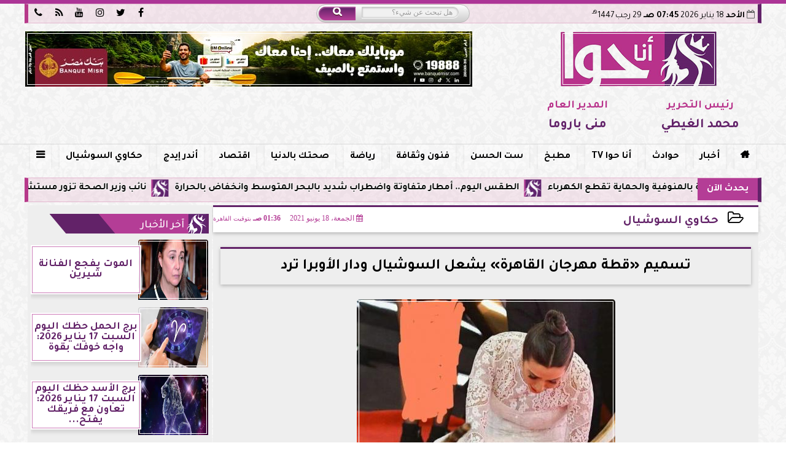

--- FILE ---
content_type: text/html; charset=UTF-8
request_url: https://www.anahwa.com/250068
body_size: 34868
content:
<!DOCTYPE html>
<html dir="rtl" lang="ar" prefix="og: http://ogp.me/ns#">
<head>
	<meta name="viewport" content="width=device-width,minimum-scale=1,initial-scale=1"/>
	<meta http-equiv="content-type" content="text/html; charset=UTF-8" charset="utf-8">
	<meta http-equiv="X-UA-Compatible" content="IE=edge,chrome=1"/>
	<meta name="robots" content="INDEX, FOLLOW"/>
	<meta name="googlebot" content="INDEX, FOLLOW"/>
	<title>تسميم «قطة مهرجان القاهرة» يشعل السوشيال ودار الأوبرا ترد | حكاوي السوشيال | أنا حوا</title>
	<meta name="description" itemprop="description" content="بعد أن خطفت الأنظار إليها بوجودها الدائم على السجادة الحمراء بجانب مشاهير الفن خلال فعاليات مهرجان القاهرة السينمائي الدولي الـ42 في ديسمبر 2020 وتمر الشهور وت" />
	<meta name="keywords" content="مهرجان القاهره السينمائى,انا حوا,قطه مهرجان القاهره,دار الاوبرا,الاوبرا,قطه المهرجان">
	<meta name="twitter:card" content="summary_large_image"></meta>
	<meta name="twitter:title" property="og:title" itemprop="name" content="تسميم «قطة مهرجان القاهرة» يشعل السوشيال ودار الأوبرا ترد | حكاوي السوشيال | أنا حوا"/>
	<meta name="twitter:description" property="og:description" content=" بعد أن خطفت الأنظار إليها بوجودها الدائم على السجادة الحمراء بجانب مشاهير الفن خلال فعاليات مهرجان القاهرة السينمائي الدولي الـ42 في ديسمبر 2020 وتمر الشهور وت"/>
	<meta property="og:image" name="twitter:image" itemprop="image" content="https://www.anahwa.com/img/21/06/18/250068_W.jpg"/>
	<meta property="og:image:secure_url" content="https://www.anahwa.com/img/21/06/18/250068_W.jpg" />
	<meta property="og:image:width" content="512" />
	<meta property="og:image:height" content="512" />
	<meta name="twitter:image:alt" property="og:image:alt" content="أنا حوا" />
	<meta name="twitter:domain" content="anahwa.com"/>
	<meta name="twitter:site" content="@anahwaweb"/>
	<meta name="twitter:creator" content="@anahwaweb"></meta>
	<meta name="theme-color" content="#b43d96" />
	<meta property="og:type" content="article"/>
	<meta property="og:locale" content="ar_AR"/>
	<meta property="fb:app_id" content="260210115851628" />
	<meta property="og:url" content="https://www.anahwa.com/250068" />
	<meta name="author" property="og:site_name" content="أنا حوا" />
	<meta property="article:published_time" content="2021-06-18T01:36:06+02:00"/>
	<script type="application/ld+json">
	{
	"@context": "https://schema.org",
	"@type": "WebPage",
	"name": "تسميم «قطة مهرجان القاهرة» يشعل السوشيال ودار الأوبرا ترد | حكاوي السوشيال | أنا حوا",
	"description": " بعد أن خطفت الأنظار إليها بوجودها الدائم على السجادة الحمراء بجانب مشاهير الفن خلال فعاليات مهرجان القاهرة السينمائي الدولي الـ42 في ديسمبر 2020 وتمر الشهور وت",
	"publisher": {"@type":"Organization","name":"أنا حوا","logo":{"@type":"ImageObject","url":"https://www.anahwa.com/ix/GfX/logo.png"}},
	"identifier": "https://www.anahwa.com/250068",
	"url": "https://www.anahwa.com/250068"
	}
	</script>
	<script type="application/ld+json">
	{
	"@context": "http://schema.org",
	"@type": "NewsArticle",
	"mainEntityOfPage": "https://www.anahwa.com/250068",
	"headline": "تسميم «قطة مهرجان القاهرة» يشعل السوشيال ودار الأوبرا ترد | حكاوي السوشيال | أنا حوا",
	"datePublished": "2021-06-18T01:36:06+02:00",
	"dateModified": "2021-06-18T01:36:06+02:00",
	"description": " بعد أن خطفت الأنظار إليها بوجودها الدائم على السجادة الحمراء بجانب مشاهير الفن خلال فعاليات مهرجان القاهرة السينمائي الدولي الـ42 في ديسمبر 2020 وتمر الشهور وت",
	"author": {"@type": "Person", "name": "أنا حوا"},
	"publisher": {"@type": "Organization", "name": "أنا حوا", "logo": {"@type": "ImageObject", "url": "https://www.anahwa.com/ix/GfX/logo.png", "width": 100, "height": 60}},
	"image": {"@type": "ImageObject", "url": "https://www.anahwa.com/img/21/06/18/250068_W.jpg", "height": 800, "width": 450}
	}
	</script>
	<script type="application/ld+json">
	{
	"@context": "https://schema.org",
	"@type": "Organization",
	"url": "https://www.anahwa.com",
	"name": "أنا حوا",
	"logo": "https://www.anahwa.com/ix/GfX/logo.png",
	"description": "<b>أنا حوا</b> منصة صحفية إلكترونيه هدفها وصول الخبر والمعلومات بمصداقية تامة وسرعة ومهنية. هدفنا أن نحيط حواء بكل ما يحدث فى العالم وكل ما يهم حياتها بالتفصيل من أجل أن تشرق وتزداد جمالاً وتشغل المكانة التى تستحقها كأنثى وكإنسان يضيف للحياة بل هى أصل الحياة. ومن أجل آدم يعلم يقيناً أنه يكون أسعد وأفضل بالتكامل معها وليس التأخر أو التناقض. نحن موقع من أجل حواء وآدم من أجل الإنسان الناطق بالعربية فى كل مكان.",
	"sameAs": [
	"https://www.facebook.com/anahwaofficial",
	"https://twitter.com/anahwaweb",
	"https://www.youtube.com/channel/UC84YLLRuwkKpK6bkAtVN0Jw",
	"https://www.instagram.com/anahwa_platform/"
	]
	}
	</script>
	<link rel="dns-prefetch" href="//connect.facebook.net"/>
	<link rel="shortcut icon" type="image/x-icon" href="favicon.ico"/>
	<link rel="canonical" href="https://www.anahwa.com/250068" />
	<style>@font-face {font-family:'Tajawal'; font-style:normal; font-weight:400; font-display:swap; src:url('/font/tajawal/Iura6YBj_oCad4k1nzSBDZxLhLFw4Q.woff') format('woff'); unicode-range:U+0600-06FF, U+200C-200E, U+2010-2011, U+204F, U+2E41, U+FB50-FDFF, U+FE80-FEFC;}@font-face {font-family:'Tajawal'; font-style:normal; font-weight:400; font-display:swap; src:url('/font/tajawal/Iura6YBj_oCad4k1nzGBDZxLhLE.woff') format('woff'); unicode-range:U+0000-00FF, U+0131, U+0152-0153, U+02BB-02BC, U+02C6, U+02DA, U+02DC, U+2000-206F, U+2074, U+20AC, U+2122, U+2191, U+2193, U+2212, U+2215, U+FEFF, U+FFFD;}@font-face {font-family:'Tajawal'; font-style:normal; font-weight:500; font-display:swap; src:url('/font/tajawal/Iurf6YBj_oCad4k1l8KiHrRpj5tK6GwN9w.woff') format('woff'); unicode-range:U+0600-06FF, U+200C-200E, U+2010-2011, U+204F, U+2E41, U+FB50-FDFF, U+FE80-FEFC;}@font-face {font-family:'Tajawal'; font-style:normal; font-weight:500; font-display:swap; src:url('/font/tajawal/Iurf6YBj_oCad4k1l8KiHrFpj5tK6Gw.woff') format('woff'); unicode-range:U+0000-00FF, U+0131, U+0152-0153, U+02BB-02BC, U+02C6, U+02DA, U+02DC, U+2000-206F, U+2074, U+20AC, U+2122, U+2191, U+2193, U+2212, U+2215, U+FEFF, U+FFFD;}@font-face {font-family:'Tajawal'; font-style:normal; font-weight:700; font-display:swap; src:url('/font/tajawal/Iurf6YBj_oCad4k1l4qkHrRpj5tK6GwN9w.woff') format('woff'); unicode-range:U+0600-06FF, U+200C-200E, U+2010-2011, U+204F, U+2E41, U+FB50-FDFF, U+FE80-FEFC;}@font-face {font-family:'Tajawal'; font-style:normal; font-weight:700; font-display:swap; src:url('/font/tajawal/Iurf6YBj_oCad4k1l4qkHrFpj5tK6Gw.woff') format('woff');unicode-range:U+0000-00FF, U+0131, U+0152-0153, U+02BB-02BC, U+02C6, U+02DA, U+02DC, U+2000-206F, U+2074, U+20AC, U+2122, U+2191, U+2193, U+2212, U+2215, U+FEFF, U+FFFD;}@font-face{font-family:'FontAwesome';src:url('/font/fontawesome-webfont.eot?v=4.7.0');src:url('/font/fontawesome-webfont.eot?#iefix&v=4.7.0') format('embedded-opentype'),url('/font/fontawesome-webfont.woff2?v=4.7.0') format('woff2'),url('/font/fontawesome-webfont.woff?v=4.7.0') format('woff'),url('/font/fontawesome-webfont.ttf?v=4.7.0') format('truetype'),url('/font/fontawesome-webfont.svg?v=4.7.0#fontawesomeregular') format('svg');font-weight:normal;font-style:normal; font-display:swap;}.fa{display:inline-block;font:normal normal normal 14px/1 FontAwesome;font-size:inherit;text-rendering:auto;-webkit-font-smoothing:antialiased;-moz-osx-font-smoothing:grayscale}.fa-facebook-square:before{content:'\f082'}.fa-facebook:before{content:'\f09a'}.fa-twitter-square:before{content:'\f081'}.fa-twitter:before{content:'\f099'}.fa-youtube-square:before{content:'\f166'}.fa-youtube:before{content:'\f167'}.fa-google-plus-square:before{content:'\f0d4'}.fa-google-plus:before{content:'\f0d5'}.fa-rss-square:before{content:'\f143'}.fa-rss:before{content:'\f09e'}.fa-instagram:before{content:'\f16d'}.fa-tags:before{content:'\f02c';}.fa-calendar:before{content:'\f073';}.fa-calendar-o:before{content:'\f133';}.fa-clock:before{content:'\f017';}.fa-folder-open-o:before{content:'\f115';}.fa-print:before{content:'\f02f';}.fa-edit:before{content:'\f044';}.fa-external-link:before{content:'\f08e';}.fa-home:before {content:'\f015';}.fa-info-circle:before {content:'\f05a';}.fa-info:before {content:'\f129';}.fa-phone-square:before {content:'\f098';}.fa-phone:before {content:'\f095';}.fa-envelope-o:before {content:'\f003';}.fa-whatsapp:before {content:'\f232';}.fa-share-alt-square:before {content:'\f1e1';}.fa-share-alt:before {content:'\f1e0';} .fa-bars:before{content:'\f0c9';}.fa-bullhorn:before{content:'\f0a1';} .fa-search:before{content:'\f002';}.fa-map-marker:before{content:'\f041';}.fa-black-tie:before{content:'\f27e';}.fa-linkedin-square:before{content:'\f08c';}.fa-telegram:before{content:'\f2c6';}.fa-link:before{content:'\f0c1';}.fa-wikipedia-w:before{content:'\f266';}.fa-soundcloud:before{content:'\f1be';}.fa-language:before{content:'\f1ab';}.fa-spinner:before{content:'\f110';}.fa-newspaper-o:before{content:'\f1ea';}.fa-play:before{content:'\f04b';}.fa-camera:before{content:'\f030';}.fa-user-circle-o:before{content:'\f2be';}.fa-plus:before {content:'\f067';}.fa-minus:before {content:'\f068';}.fa-times:before {content:'\f00d';}.fa-television:before {content:'\f26c';}.fa-volume-up:before{content:'\f028';}.fa-file-audio-o:before{content:'\f1c7';}.fa-download:before{content:'\f019';}.fa-commenting:before{content:'\f27a';}.fa-commenting-o:before{content:'\f27b';}.fa-file-pdf-o:before{content:'\f1c1';}.fa-file-text:before{content:'\f15c';}.fa-file-text-o:before{content:'\f0f6';}.fa-check-square-o:before{content:'\f046';}.fa-chevron-circle-up:before{content:'\f139';}.fa-chevron-circle-down:before{content:'\f13a';}.fa-chevron-circle-right:before{content:'\f138';}.fa-chevron-circle-left:before{content:'\f137';}.fa-mobile:before{content:'\f10b';}.fa-2x {font-size:2em;}.fa-fw {width:1.29em; text-align:center;}.fa-flip-horizontal {-ms-filter:'progid:DXImageTransform.Microsoft.BasicImage(rotation=0, mirror=1)'; -webkit-transform:scale(-1, 1); -ms-transform:scale(-1, 1); transform:scale(-1, 1);}.fa-spin {-webkit-animation:fa-spin 2s infinite linear; animation:fa-spin 2s infinite linear;} .fa-pulse {-webkit-animation:fa-spin 1s infinite steps(8); animation:fa-spin 1s infinite steps(8);} .fa-spin-hover:hover {-webkit-animation:fa-spin 1s infinite linear; animation:fa-spin 1s infinite linear;}@-webkit-keyframes fa-spin {0% {-webkit-transform:rotate(0deg); transform:rotate(0deg);} 100% { -webkit-transform:rotate(359deg); transform:rotate(359deg);}}@keyframes fa-spin {0% {-webkit-transform:rotate(0deg); transform:rotate(0deg);} 100% {-webkit-transform:rotate(359deg); transform:rotate(359deg);}} article {}article h1 {font:bold 1.5em/1.5em Tajawal, Traditional Arabic; margin:1em 0.5em; padding:0 0.5em; text-align:center;}article h2 {font:bold 1.25em/1.25em Tajawal, Traditional Arabic; margin:0.5em; padding:0 0.5em;}article h3 {font:bold 0.85em/1em Tajawal, Traditional Arabic; margin:1em; padding:0 1.0em;}article h3.article {float:right;} article h3.article img {width:125px;}article h1.title {clear:both;}article p {text-indent:0.5em;}article a {font-weight:bold; border-bottom:1px dotted #eeeeee;}article a:hover {border-color:#bbbbbb;}article iframe {width:100%; max-width:100%; margin:0 auto !important;}article time {font:normal 12px/12px tahoma;}article time.meta {color:transparent; position:absolute;}article ul {margin:0.5em 1em; padding:0.5em 1em; list-style:circle;}article .artinfo {display:block; border:1px solid #EEEEEE; border-width:1px 0px; padding:3px 0px; font:normal 12px tahoma; overflow:hidden;}article .artinfo i.fa {padding:0px 10px;}article .artinfo time {display:block; padding:10px 0px 5px; color:#333333; }article .artinfo b.cat a {color:#BB0000; font:normal 12px tahoma;}article .artinfo.tags a {font:normal 12px/20px tahoma; color:#555555; text-decoration:none; display:inline-block; text-decoration:none; padding:3px 8px; border:1px solid #DEDEDE; -webkit-border-radius:3px; -moz-border-radius:3px; border-radius:3px; cursor:pointer; border-color:#dedede #d8d8d8 #d3d3d3; text-shadow:0 1px 0 #fff; -webkit-box-shadow:0 1px 1px #eaeaea, inset 0 1px 0 #fbfbfb; -moz-box-shadow:0 1px 1px #eaeaea, inset 0 1px 0 #fbfbfb; box-shadow:0 1px 1px #eaeaea, inset 0 1px 0 #fbfbfb; -webkit-transition:all ease-in-out 0.2s; -moz-transition:all ease-in-out 0.5s; -o-transition:all ease-in-out 0.5s; transition:all ease-in-out 0.5s; background:#ffffff; background:-moz-linear-gradient(top, #ffffff 0%, #f6f6f6 47%, #ededed 100%); background:-webkit-gradient(linear, left top, left bottom, color-stop(0%,#ffffff), color-stop(47%,#f6f6f6), color-stop(100%,#ededed)); background:-webkit-linear-gradient(top, #ffffff 0%,#f6f6f6 47%,#ededed 100%); background:-o-linear-gradient(top, #ffffff 0%,#f6f6f6 47%,#ededed 100%); background:-ms-linear-gradient(top, #ffffff 0%,#f6f6f6 47%,#ededed 100%); background:linear-gradient(top, #ffffff 0%,#f6f6f6 47%,#ededed 100%);}article .artinfo.tags a:before {content:"\020 \020 \020 \0BB \020"; color:#666666;}article .artinfo .tsource a img {float:right;}article .HSource {margin:5px auto; padding:5px; text-align:center; background:-moz-linear-gradient(top,rgba(255,255,255,1) 0%, rgba(255,255,255,0) 100%); background:-webkit-linear-gradient(top,rgba(255,255,255,1) 0%,rgba(255,255,255,0) 100%); background:linear-gradient(to bottom,rgba(255,255,255,1) 0%,rgba(255,255,255,0) 100%); filter:progid:DXImageTransform.Microsoft.gradient( startColorstr='#ffffff', endColorstr='#00ffffff',GradientType=0 );}article .HSource a img {vertical-align:middle;}article .social {display:block; padding:2px 25px; text-align:left;}article .artiframe {margin:0 auto; text-align:center; max-width:700px;}article .artiframe iframe {margin:0 auto;}article .artiframe .twitter-video {margin:0 auto !important; text-align:center !important;}article > div {font-family:Arial; font-size:1.5em; line-height:1.5em; margin:0px; padding:0px;}article > div > p {margin:0.1em 0.5em; padding:0.1em 0.5em; text-align:justify;}article > div > p > img {display:block; margin:5px auto; max-width:100%;}article aside {display:block; margin:0px 10px; padding:5px 0px 0px; background:#F0F0F0; width:100%; text-align:center;}article aside h2 {color:#FFFFFF; background:#000000; margin:0px;}article figure {font-family:'Tajawal', Arial, sans-serif; text-align:center;}article figure figcaption {text-align:center; font:normal 12px tahoma;}article aside amp-img, article aside img {margin:0 auto; display:block; max-width:240px;}article amp-img, article img {max-width:100%;}article address {margin:5px; padding:5px; display:inline-block;}article bdi {font-style:normal; font-weight:bold;}article .content_336x280_ad {display:block; margin:0 auto; width:336px; height:280px;}article .photoalbum {max-width:700px; margin:0px auto; border:5px solid #ffffff; background-color:#ffffff;}article .photoalbum .albthumbs {display:grid; grid-template-columns:repeat(5, 1fr); grid-gap:5px; margin:5px 0px 10px;}article .photoalbum .panel-main img, article .photoalbum .albthumbs img {width:100%; height:auto; margin:0 auto;}article .photoalbum .albthumbs img {width:auto !important; max-width:150px; max-height:75px; cursor:pointer;}article .pdf {margin:1em auto; padding:1em; width:75%; text-align:center; box-shadow:0px 0px 10px rgba(0,0,0,0.5);}article ins.adsbygoogle {max-width:100%;}article #topic_content .topic_inlink {display:none; border:2px solid #b43d96; border-width:2px 0px; margin:5px auto; padding:2px 5px;}article #topic_content .topic_inlink h4 {margin:0; padding:0; font:normal 12px/16px tahoma; text-align:center;}article #topic_content .topic_inlink ul {list-style-type:none; margin:0px; padding:0px;}article #topic_content .topic_inlink ul li {display:none;}article #topic_content .topic_inlink ul li:first-child {display:block;}article #topic_content .topic_inlink ul li a {display:block; overflow:hidden;}article #topic_content .topic_inlink ul li a img {width:90px; float:right;}article #topic_content blockquote {background:#f9f9f9; border-right:10px solid #ccc; margin:0.5em 10px; padding:0.5em 10px; quotes:"“" "”" "‘" "’";}article #topic_content blockquote:before {color:#ccc; content:open-quote; font-size:4em; line-height:0.1em; margin-left:0.25em; vertical-align:-0.4em;}article #topic_content blockquote:after {color:#ccc; content:close-quote; font-size:4em; line-height:0.1em; margin-right:0.25em; vertical-align:-0.4em;}article #topic_content blockquote p {margin:0.25em;}article .infoline {width:100%; background:#ffffff; margin:0px 0px 20px 0px; border-top:3px solid #CC0000; box-shadow:0px 2px 6px rgba(0,0,0,0.25);}article .infoline b {display:inline-block; padding-right:1em;}article .infoline b label {cursor:pointer;}article .infoline b a {border:none; background:transparent url(ix/GfX/icn.png) no-repeat center right; padding-right:40px; font:bold 0.8em/1em Tajawal;}article .banner .w320, article .banner .w320 iframe {border:none; padding:0px; margin:0px auto; width:320px !important;}article .banner .w336, article .banner .w336 iframe {border:none; padding:0px; margin:0px auto; width:336px !important;}.fb_iframe_widget_fluid_desktop iframe {width:100% !important;}.inarticle {overflow:hidden;}.inarticle a {display:inline-block; margin:0 auto 10px; text-align:center;}twitter-widget {margin:0 auto;}@keyframes fadeIn { to { opacity:1;}}article .photoalbum .fade-in { opacity:0; animation:fadeIn 0.5s ease-in 1 forwards;}.fixed-height-container {position:relative; width:100%; height:300px;}amp-img.contain img {object-fit:contain;}.closelightbox {font:bold 2em/1em Traditional Arabic; margin:5px; padding:5px; z-index:999; overflow:hidden; position:absolute; cursor:pointer;}section {}section h2, section h4 {font:bold 1.0em/2em Tajawal; margin:2px 0px; padding:0 15px; clear:both; background:#F9F9F9; color:#000000; text-shadow:0px 0px 0px #FFFFFF; border:1px solid #333333; border-width:0px 10px 1px 0px;}section h3 {font:bold 1.0em/2em 'Traditional Arabic'; margin:2px 0px; padding:0 15px; clear:both; background:#EEEEEE; color:#000000; text-shadow:0px 0px 0px #FFFFFF; border:1px solid #333333; border-width:0px 10px 1px 0px;}section.related {overflow:hidden;}section.related ul {margin:0px 5px; padding:0px 5px;}section.related ul li {overflow:hidden;}section.related ul li a {display:block; font:bold 0.8em/1.75em Tajawal; overflow:hidden; -moz-transition:all 0.3s ease-in; -webkit-transition:all 0.3s ease-in; transition:all 0.3s ease-in;}section.related ul li a img {float:right; margin:1px; padding:1px; width:120px; height:65px; border:1px solid #333333; -moz-transition:all 0.3s ease-in; -webkit-transition:all 0.3s ease-in; transition:all 0.3s ease-in;}section ol {margin:0px 5px; padding:0px 5px;}section ol li {overflow:hidden;}section ol li a {display:block; font:bold 0.95em/1.40em 'Arial'; overflow:hidden; -moz-transition:all 0.3s ease-in; -webkit-transition:all 0.3s ease-in; transition:all 0.3s ease-in;}section ol li a:hover {background:#EEEEEE;}section ol li a img {float:right; margin:1px; padding:1px; width:120px; height:65px; border:1px solid #333333; -moz-transition:all 0.3s ease-in; -webkit-transition:all 0.3s ease-in; transition:all 0.3s ease-in;}section ol li a:hover img {background:#EEEEEE;}article div.sharetable {direction:ltr; display:table; width:100%; table-layout:fixed; margin:0px; padding:0px; max-height:48px; overflow:hidden;}article div.sharetable > a {display:table-cell; width:2%; color:#ffffff; text-align:center; border:1px solid #ffffff; border-width:0px 1px; overflow:hidden;}article div.sharetable > a:hover {opacity:0.5;}article div.sharetable > a.fb {background-color:#3b5999;}article div.sharetable > a.tw {background-color:#00aced;}article div.sharetable > a.gp {background-color:#d34836;}article div.sharetable > a.em {background-color:#eeeeee;}article div.sharetable > a.wt {background-color:#57c93e;}article div.sharetable > a.pn {background-color:#cb2027;}article div.sharetable > a.pr {background-color:#666666;}article div.sharetable > a i.fa {}div.MobileShareBar {margin:5px 0px; max-width:100%; overflow:hidden;}div.MobileShareBar ul {margin:0px; padding:0px;}div.MobileShareBar ul li {display:block; margin:0px; padding:0px; border:none; float:right; list-style-type:none; padding-right:1%; text-align:center;}div.MobileShareBar ul li.tw {}div.MobileShareBar ul li.fb {}div.MobileShareBar ul li.gp {}div.MobileShareBar ul li iframe {float:right; z-index:1;}div.MobileShareBar ul li:hover iframe {float:right; z-index:1;}div.MobileShareBar ul li div {margin:0px; padding:0px; line-height:0px; right:5px; overflow:hidden;}ul.keys {}ul.keys li {line-height:1.5em;}ul.keys li a {text-align:center; font:normal 0.75em/1em Tajawal; border-bottom:1px solid #b43d96;}ul.keys li a:hover {color:#b43d96;}ul.keys li a b {display:block; background:#b43d96; color:#FFFFFF; padding:0.5em 1em; font-size:0.75em; line-height:1.0em;}ul.keys li a:hover b {}article .keyarticles {background:#EEEEEE; border:1px solid #CCCCCC; box-shadow:1px 1px 1px #CCCCCC;}article .keyarticles h4 {margin:10px 0px 0px; padding:0px; font:bold 0.75em/1.5em Tajawal; background:#CCCCCC; border:1px solid #BBBBBB; border-width:1px 0px;}article .keyarticles ul {margin:0px; list-style:none;}article .keyarticles ul li {margin-bottom:5px; font:normal 0.65em/1.25em Tajawal; overflow:hidden;}article .keyarticles ul li:nth-child(n+4) {display:none;}article .keyarticles ul li a {}article .keyarticles ul li a img {width:80px; height:60px !important; float:right; padding-left:1em;}@media (min-width:478px) {article .artinfo time {padding:0px 20px; float:left;}article aside {width:300px; float:left;}}@media (min-width:730px) {article .content_336x280_ad {margin:30px 10px 0px 0px; float:left;}ul.keys li a b {display:inline-block;}section.related ul li {width:49%; float:right;}section ol li {width:49%; float:right;}section ol li:nth-child(even) {float:left;}.inarticle a img {max-width:100%;}.inarticle a:nth-child(odd) {float:right;}.inarticle a:nth-child(even) {float:left;}}  :root {--COLOR1:#b43d96;}* {box-sizing:border-box; -moz-box-sizing:border-box; -webkit-box-sizing:border-box;} html {scroll-behavior:smooth;} ::-webkit-scrollbar {width:16px;} ::-webkit-scrollbar-track {background:#f1f1f1; -webkit-box-shadow:inset 0 0 6px rgba(0,0,0,0.3);} ::-webkit-scrollbar-thumb {background:#b43d96; outline:1px solid slategrey; } ::-webkit-scrollbar-thumb:hover {background:#612268; border-radius:6px; } body {margin:0 auto; cursor:default;} a {text-decoration:none; color:#000000;} ul {margin:0px; padding:0px; list-style:none;} h1, h2, h3, h4, h5, h6, select, label {font-family:'Tajawal', Arial, sans-serif;} figcaption, figure, main {display:block;} dfn {display:none;} fieldset {border:none;} ins.adsbygoogle[data-ad-status='unfilled'] {display:none !important;} .clear {clear:both;} .rtl {direction:rtl;} .ltr {direction:ltr;} .left {text-align:right;} .right {text-align:right;} .center {text-align:center;} .relative {position:relative;} .absolute {position:absolute;} .fixed {position:fixed;} .floatR {float:right;} .floatL {float:left;} .floatN {float:none;} .displayblock {display:block;} .th000 {max-width:1030px; margin:0 auto;} .th012 {max-width:1200px; margin:0 auto;} .th00 {max-width:100%; margin:0 auto;}.clr {color:#b43d96;} .xsel {-webkit-touch-callout:none; -webkit-user-select:none; -khtml-user-select:none; -moz-user-select:none; -ms-user-select:none; user-select:none;} .m0 {margin:0px;} .mbot10 {margin-bottom:10px;} .mtop5 {margin-top:5px;} .mtop10 {margin-top:10px;} .mb4 {margin-bottom:2rem;} .m0a {margin:0 auto;} .m0i {margin:0px !important;} .p0i {padding:0px !important;} .ptop20 {padding-top:20px;} .mbot10i {margin-bottom:10px !important;}.left-0 {left:0;} .right-0 {right:0;} .bottom-0 {bottom:0;} .top-0 {top:0;}.hidden {display:none;} .hiddeni {display:none !important;} .showLG {display:none;} .showSM {display:block;} .banner {direction:ltr; margin:0 auto; text-align:center; overflow:hidden; font-size:1em; line-height:1em; width:100%; } .banner a {display:block; line-height:0%;} .banner a img {max-width:100%;} .banner div {margin:0 auto;} .banner iframe {width:auto;} .lineheight3 {line-height:3em;}.line-height-1{line-height:1rem}.line-height-2{line-height:1.125rem}.line-height-3{line-height:1.5rem}.line-height-4{line-height:2rem} .YR {opacity:0;} .animate {moz-transition:all 0.5s; -webkit-transition:all 0.5s; transition:all 0.5s; -webkit-transition:all 0.5s ease-in-out; -o-transition:all 0.5s ease-in-out; -ms-transition:all 0.5s ease-in-out; transition:all 0.5s ease-in-out;} .blink_me {animation:blinker 1s linear infinite;} @keyframes blinker {50% {opacity:0;}} .WAITcss {visibility:hidden; animation:waitcss 0s 2s forwards;} .WAITcss0 {visibility:hidden; animation:waitcss 0s 0s forwards;} .WAIT3 {-webkit-animation:WAIT3 3s forwards; -moz-animation:WAIT3 3s forwards; -o-animation:WAIT3 3s forwards; animation:WAIT3 3s forwards;} @keyframes waitcss {to {visibility:visible; } } @-webkit-keyframes WAIT3 {0% {opacity:0; } 100% {opacity:1; }} @-moz-keyframes WAIT3 {0% {opacity:0; } 100% {opacity:1; }} @-o-keyframes WAIT3 {0% {opacity:0; } 100% {opacity:1; }} @keyframes WAIT3 {0% {opacity:0; } 100% {opacity:1; }} .dark-mode {background-color:#18212b; color:white;} header, footer, #site {margin:0 auto; clear:both;} header, footer {font-family:'Tajawal', Arial, sans-serif;} header #HLvA, header #HLvB, header #HLvC, header #HLvD {clear:both;} header #HLvA #HLvAL {margin:0 auto; width:200px; height:36px;} header #HLvA #HLvAR {width:100%; height:36px; text-align:center;} header #HLvB #HLvBR {text-align:center;} header #HLvD {margin:5px auto; height:32px; -webkit-border-radius:5px; -moz-border-radius:5px; border-radius:5px; overflow:hidden;} footer #FLvA, footer #FLvB, footer #FLvC {clear:both; overflow:hidden;} footer #FLvB #FLvBR {text-align:center;} footer #FLvC {text-align:center; color:#FFFFFF;} #HDFix {position:fixed; top:-1px; width:100%; z-index:9; height:32px; background:#b43d96;} #HDFix h5 {margin:0 auto; text-align:center;} #HDFix > h5 > label {float:right; color:#FFFFFF; background:#b43d96; z-index:999; display:block; position:relative; width:32px; height:32px; top:0; left:0; cursor:pointer; -moz-transition:all 0.3s ease-in; -webkit-transition:all 0.3s ease-in; transition:all 0.3s ease-in;} #HDFix > h5 > label:hover, #HDFix > h5 > label:active {-webkit-transform:scaleX(-1); transform:scaleX(-1);} #HDFix > h5 > label.fetch {float:left;} #HDFix h5 a img {max-height:32px;} .mobilesidemenu {width:0; float:right;} .mobilesidemenu, .mobilesidemenu * {-moz-box-sizing:border-box; box-sizing:border-box;} .mobilesidemenu input[type="checkbox"] {position:absolute; left:0; top:0; visibility:hidden;} .mobilesidemenu nav {margin:0; padding:5px; position:fixed; border-right:1px solid gray; font:bold 14px Verdana; width:280px; height:100%; opacity:0.25; left:-280px; top:0; z-index:10000; -webkit-transform:translate3d(0, 0, 0); transform:translate3d(0, 0, 0); -webkit-transition:all 750ms cubic-bezier(0.68, -0.55, 0.265, 1.55); transition:all 750ms cubic-bezier(0.68, -0.55, 0.265, 1.55);; background:#FFFFFF;} .mobilesidemenu nav li h1, .mobilesidemenu nav li h3 {margin:0px; padding:0px; font-size:1em;} .mobilesidemenu ul {list-style:none; margin:0; padding:0; width:100%; height:100%; overflow-y:scroll;} .mobilesidemenu ul::-webkit-scrollbar {width:0px; background:transparent;} .mobilesidemenu ul::-webkit-scrollbar-thumb {background:#FF0000;} .mobilesidemenu li {} .mobilesidemenu li a, .mobilesidemenu li form {display:block; text-decoration:none; font-size:1.4em; border-left:8px solid gray; border-bottom:1px solid #c1c1c1; color:#3b3b3b; margin:0; padding:12px;} .mobilesidemenu li a:hover {background:black; color:white;} .mobilesidemenu li form {margin:0px; padding:2px 0px 6px; text-align:center;} .mobilesidemenu li form input[type="text"] {width:70%; padding:4px; font:normal 12px "Tahoma, FontAwesome";} .mobilesidemenu ul li:first-child a {text-align:center} .mobilesidemenu ul li:first-child a img {max-height:32px; max-width:100px;} .mobilesidemenu ul li.SocialNetworks {text-align:center;} .mobilesidemenu ul li.SocialNetworks a {display:inline-block; border:none; padding:2px 10px;} .mobilesidemenu nav label {cursor:pointer; position:absolute; text-transform:lowercase; right:0; top:0; -moz-border-radius:0 0 0 40px; -webkit-border-radius:0 0 0 40px; border-radius:0 0 0 40px; width:40px; height:30px; background:black; box-shadow:0 0 5px gray; text-align:center;} .mobilesidemenu nav label::after {content:"x"; color:white; display:block; font-size:16px; margin-top:2px; margin-left:6px; -moz-transition:all 0.3s ease-in; -webkit-transition:all 0.3s ease-in; transition:all 0.3s ease-in;} .mobilesidemenu .overlay {position:fixed; width:100%; height:100%; left:0; top:0; opacity:.6; background:black; z-index:1001; visibility:hidden;} .mobilesidemenu .overlay label {width:100%; height:100%; position:absolute;} .mobilesidemenu nav label:hover::after {-moz-transform:rotatey(180deg); -ms-transform:rotatey(180deg); -webkit-transform:rotatey(180deg); transform:rotatey(180deg);} .mobilesidemenu input[type="checkbox"]:checked ~ label {border-color:transparent;} .mobilesidemenu input[type="checkbox"]:checked ~ label::before {transform:rotate(-45deg);} .mobilesidemenu input[type="checkbox"]:checked ~ label::after {transform:rotate(45deg);} .mobilesidemenu input[type="checkbox"]:checked ~ nav {left:0; opacity:1;} .mobilesidemenu input[type="checkbox"]:checked ~ div.overlay {visibility:visible;} .button {background-color:#b43d96; border:none; color:white; padding:15px 32px; text-align:center; text-decoration:none; display:inline-block; font-size:16px; margin:4px 2px; cursor:pointer;} .animax {-webkit-animation-duration:1s; animation-duration:1s; -webkit-animation-fill-mode:both; animation-fill-mode:both;} .salaty {text-align:center; font:normal 12px/16px tahoma;} .salaty .select select {margin:0 auto; width:90%; text-align:center; text-align-last:center; font:normal 12px/16px tahoma; background-color:#b43d96; color:#FFFFFF;} .salaty .select option {text-align:center;} .salaty fieldset {margin:0 auto; width:200px;} .salaty fieldset > div {margin:-2em 0 0 0;} .salaty fieldset div {border:1px solid transparent;} .salaty fieldset div.now {border-color:#b43d96;} .salaty fieldset legend {display:block; width:100%; max-width:160px; font:bold 1em/2em Tajawal; background:#b43d96; color:#fff; margin:0 auto; text-align:center; transform-origin:100% 0%; transform:rotate(-90deg); } .salaty fieldset legend img {transform:rotate(90deg);} .salaty fieldset b, .salaty fieldset code {width:70px; display:inline-block;} .salaty fieldset b {text-align:left; line-height:2em;} .salaty fieldset code {text-align:center;} table {border-collapse:collapse; width:90%; margin:0 auto;} table td, table th {border:1px solid #ddd; padding:8px;} table tr:nth-child(even){background-color:#f2f2f2;} table tr:hover {background-color:#ddd;} table th {padding-top:12px; padding-bottom:12px; text-align:center; background-color:#b43d96CC; color:white;} div.services table {border-collapse:collapse; width:100%;} div.services table caption {font:bold 12px tahoma; background-color:#f9f9f9;} div.services table tr:nth-child(even) {background-color:#f9f9f9;} div.services table th {background-color:#b43d96; color:white;} div.services table td {font:normal 12px/12px tahoma;} #WebSitePoll, #WebSitePoll a {font:normal 1em/2em Tajawal;} .Poll {margin-bottom:1em;} .Poll h2, .Poll h3 {margin:0px; padding:0px; font:bold 1.25em/2em Tajawal;} .Poll ul {padding:0;} .Poll ul li {margin:0; padding:0; font:normal 14px tahoma; text-shadow:0px 1px 1px #999999; list-style-type:none; height:auto !important; width:100% !important;} .Poll ul li:hover {background:#FAFAFA;} .Poll ul li div.bar{background-color:#F4F4F4; border:1px dashed #F1F1F1; -webkit-border-radius:10px; -moz-border-radius:10px; border-radius:10px;} .Poll ul li span {font:normal 12px tahoma; float:left;} .Poll ul li hr {margin:0; padding:0; color:#a00; background-color:#a00; height:12px; border:0; box-shadow:1px 1px 1px #AAAAAA; -webkit-border-radius:10px; -moz-border-radius:10px; border-radius:10px;} .Poll ul li.selected hr {color:#c00; background-color:#c00; box-shadow:1px 1px 1px #333333;} .Poll input[type="radio"] {display:none;} .Poll label {display:block; cursor:pointer; padding:0.25em 1em; font:normal 1em/2em Tajawal; -webkit-transition-duration:0.5s; -moz-transition-duration:0.5s; -o-transition-duration:0.5s; transition-duration:0.5s;} .Poll input[type="radio"]:checked + label {background-color:#00CC00; -webkit-border-radius:5px; -moz-border-radius:5px; border-radius:5px;} .Poll button {margin:0px auto; padding:0px; display:block; font:bold 1.25em/2em Arial; position:relative; background-color:#4CAF50; border:none; color:#FFFFFF; width:200px; text-align:center; -webkit-transition-duration:0.4s; transition-duration:0.4s; text-decoration:none; overflow:hidden; cursor:pointer;} .Poll button:after {content:""; background:#f1f1f1; display:block; position:absolute; padding-top:300%; padding-left:350%; margin-left:-20px !important; margin-top:-120%; opacity:0; transition:all 0.8s;} .Poll button:active:after {padding:0; margin:0; opacity:1; transition:0s;} .webform {margin:10px 5px; background:#F9F9F9; padding:10px 5px; box-shadow:0 0 20px 0 rgba(0, 0, 0, 0.2), 0 5px 5px 0 rgba(0, 0, 0, 0.24); font-size:1em;} .webform form {margin:10px auto;} .webform form input[type="text"], .webform form input[type="email"], .webform form input[type="tel"], .webform form input[type="url"], .webform form textarea, .webform form button[type="submit"] {font:normal 1em/1em Tajawal;} .webform form fieldset {text-align:center; border:medium none !important; margin:0px auto; padding:0; width:90%;} .webform form input[type="text"], .webform form input[type="email"], .webform form input[type="tel"], .webform form input[type="url"], .webform form textarea {margin:0 auto; width:90%; border:1px solid #ccc; background:#FFF; margin:0 0 5px; padding:10px;} .webform form input[type="text"]:hover, .webform form input[type="email"]:hover, .webform form input[type="tel"]:hover, .webform form input[type="url"]:hover, .webform form textarea:hover {-webkit-transition:border-color 0.3s ease-in-out; -moz-transition:border-color 0.3s ease-in-out; transition:border-color 0.3s ease-in-out; border:1px solid #aaa;} .webform form textarea {height:100px; max-width:100%; resize:none;} .webform form button[type="submit"] {cursor:pointer; width:20%; border:none; background:#b43d96; color:#FFF; margin:0px; padding:10px 20px; font-size:1.5em; -webkit-transition:background 0.3s ease-in-out; -moz-transition:background 0.3s ease-in-out; transition:background-color 0.3s ease-in-out;} .webform form button[type="submit"]:hover {background:#612268;} .webform form button[type="submit"]:active {box-shadow:inset 0 1px 3px rgba(0, 0, 0, 0.5);} .webform form input:focus, .webform form textarea:focus {outline:0; border:1px solid #aaa;} .webform form input.email {position:fixed; left:-9000px;} .pagination {direction:rtl; display:inline-block;} .pagination a {color:black; float:right; padding:8px 16px; text-decoration:none; border:1px solid #ddd;} .pagination a.active {background-color:#b43d96; color:white; border:1px solid #b43d96;} .pagination a.nactive {color:#CCCCCC; border:1px solid #CCCCCC; cursor:not-allowed;} .pagination a:hover:not(.active) {background-color:#ddd;} .pagination a:first-child {border-top-right-radius:5px; border-bottom-right-radius:5px;} .pagination a:last-child {border-top-left-radius:5px; border-bottom-left-radius:5px;} .tocicn {clear:both; overflow:hidden;} .tocicn ul li {float:right;} .tocicn ul li a img {width:48px; height:48px;} .animated {-webkit-animation-duration:1s; animation-duration:1s; -webkit-animation-fill-mode:both; animation-fill-mode:both;} .animated.infinite {-webkit-animation-iteration-count:infinite; animation-iteration-count:infinite;} .animated.hinge {-webkit-animation-duration:2s; animation-duration:2s;} @-webkit-keyframes pulse {0% {-webkit-transform:scale3d(1, 1, 1); transform:scale3d(1, 1, 1); } 50% {-webkit-transform:scale3d(1.05, 1.05, 1.05); transform:scale3d(1.05, 1.05, 1.05); } 100% {-webkit-transform:scale3d(1, 1, 1); transform:scale3d(1, 1, 1); }} @keyframes pulse {0% {-webkit-transform:scale3d(1, 1, 1); transform:scale3d(1, 1, 1); } 50% {-webkit-transform:scale3d(1.05, 1.05, 1.05); transform:scale3d(1.05, 1.05, 1.05); } 100% {-webkit-transform:scale3d(1, 1, 1); transform:scale3d(1, 1, 1); }} .pulse {-webkit-animation-name:pulse; animation-name:pulse;} .w3-animate-fading{animation:fading 10s infinite}@keyframes fading{0%{opacity:0}50%{opacity:1}100%{opacity:0}} .w3-animate-opacity{animation:opac 0.8s}@keyframes opac{from{opacity:0} to{opacity:1}} .w3-animate-top{position:relative;animation:animatetop 0.4s}@keyframes animatetop{from{top:-300px;opacity:0} to{top:0;opacity:1}} .w3-animate-left{position:relative;animation:animateleft 0.4s}@keyframes animateleft{from{left:-300px;opacity:0} to{left:0;opacity:1}} .w3-animate-right{position:relative;animation:animateright 0.4s}@keyframes animateright{from{right:-300px;opacity:0} to{right:0;opacity:1}} .w3-animate-bottom{position:relative;animation:animatebottom 0.4s}@keyframes animatebottom{from{bottom:-300px;opacity:0} to{bottom:0;opacity:1}} .w3-animate-zoom {animation:animatezoom 0.6s}@keyframes animatezoom{from{transform:scale(0)} to{transform:scale(1)}} .w3-animate-input{transition:width 0.4s ease-in-out}.w3-animate-input:focus{width:100%!important} #Go2Top {position:fixed; z-index:9999; bottom:-96px; right:4px; border:none; outline:none; background-color:#b43d96; color:#FFFFFF; cursor:pointer; padding:15px; border-radius:10px; font-size:1.5em; opacity:0.75; -webkit-transition:all .5s; transition:all .5s;} #Go2Top:hover {background-color:#33333350;} #AshFix, .AshFix {position:fixed; z-index:9999; bottom:0px; left:0px; right:0px; text-align:center; max-width:300px; max-height:252px; overflow:hidden; transition:all 0.5s ease;} #AshFix #AshFixSVG {display:none;}#AshFixSVG a.AniMe {display:inline-block; float:right; background:rgb(0, 0, 0, 0.5); border-radius:50% 50% 0px 0px; padding:0px 5px;} @media only screen and (max-width:800px) {#AshFix #AshFixSVG {display:block;}} .SkyAd {display:none; z-index:999 !important;} .SkyAdFix {position:fixed !important; top:5px !important;} .FixAdv160 {display:none; width:160px; height:600px; text-align:center; overflow:hidden;} .FixAdv160 img {max-width:160px; max-height:600px;}.modal {position:fixed; z-index:1; left:0; width:100%; height:100%; overflow:auto; background-color:rgb(0,0,0); background-color:rgba(0,0,0,0.4); top:-100%; opacity:0; transition:top 0.4s, opacity 0.4s;} .modal.show {top:0; opacity:1; z-index:999;} .modal-default-close {color:#FFFFFF; float:left; padding:0.5em 0px; font-size:3em; font-weight:bold;} .modal-default-close:hover, .modal-default-close:focus {color:#000000; text-decoration:none; cursor:pointer;} .modal-header {padding:2px 16px; background-color:#b43d96; color:white; font:normal 1em/2em Tajawal;} .modal-body {padding:2px 16px; font-family:'Traditional Arabic', 'Microsoft Uighur'; font-size:1.5em; line-height:2em; text-align:justify;} .modal-footer {padding:2px 16px; background-color:#b43d96; color:white; font:normal 1em/1em Tajawal;} .modal-footer h3 a {color:#ffffff;} .modal-footer h3 a:hover {color:#cccccc;} .modal-content {width:90%; position:relative; background-color:#fefefe; margin:5% auto; padding:0.1em; border:1px solid #888; box-shadow:0 4px 8px 0 rgba(0,0,0,0.2),0 6px 20px 0 rgba(0,0,0,0.19);} .modal-body article p {text-indent:1.5em;}@media (min-width:468px) { #HDFix {display:none;} header #HLvA #HLvAL {float:left;} header #HLvA #HLvAR {float:right; width:calc(100% - 170px);} } @media (min-width:768px) { #Go2Top {right:24px;} .modal-content {width:60%; padding:1em;} } @media (min-width:992px) { header #HLvB #HLvBR {width:260px; float:right;} header #HLvB #HLvBL {width:730px; float:left;} header #HLvB #HLvBlogo {float:right; text-align:center; width:calc(100% - 730px);} header #HLvB #HLvBbnr {float:left; width:728px;} footer #FLvB #FLvBR {width:260px; float:right;} footer #FLvB #FLvBL {width:730px; float:left;} .WrapperSky {margin:0 auto; padding:0px 10px; width:calc(100% - 320px); max-width:1200px;} .FixAdv160 {display:block; position:fixed; top:0px;} #FixAdv160R {float:right; margin-right:-780px; right:51%;} #FixAdv160L {float:left; margin-left:-775px; left:51%;} .SkyAd {width:120px; height:600px; top:200px; z-index:1;} .SkyAdR {right:50%; margin-right:calc(-120px - (1032px/2) - 96px);} .SkyAdL {left:50%; margin-left:calc(-120px - (1032px/2) - 96px);} } @media (min-width:1092px) { #HDFix {max-width:1200px;} .SkyAdR {margin-right:calc(-120px - (1092px/2) - 96px);} .SkyAdL {margin-left:calc(-120px - (1092px/2) - 96px);} } @media (min-width:1200px) { .SkyAd {width:120px; height:600px; top:200px;} .SkyAdR {margin-right:calc(-60px - (1200px/2) - 96px);} .SkyAdL {margin-left:calc(-60px - (1200px/2) - 96px);} } @media (min-width:1350px) { .SkyAd {display:block; width:160px;} } @media (min-width:1500px) { .WrapperSky {width:calc(100% - 200px);} } .w100 {width:100%; max-width:100%; margin:0px; padding:0px} .w1000 {margin:0 auto; max-width:1200px;} .w1200 {margin:0 auto; max-width:1200px;} .wrapper, header, footer {max-width:1200px; padding:0 5px; margin:0 auto; overflow:hidden;} header .CEOEIC {} header .CEOEIC span {display:block; text-align:center;} header .CEOEIC span i {padding:0px 5px; font:normal 1em/2em Tajawal;} header .CEOEIC span b {font:bold 1em/2em Tajawal;} img {max-width:100%; border-radius:5px;} .image {background-size:cover; background-position:center center; border-radius:5px;} .col-md-4 > div, .col-md-12 > div {border:1px solid #0275d8; padding:10px;} .StickSensor {} .box {margin:0 0 16px 0; padding:5px; background:#eee; border-radius:5px;} .Flexed {display:flex; flex-wrap:wrap;} .FlexedBoxC {flex:300px;} .FlexedBoxB {flex:600px;} .FlexedBoxA {flex:900px;} .BodyLR, .BodyL, .BodyR {width:100%; clear:both;} .SideL {width:100%; clear:both;} .SideR {z-index:9;} .SideL .banner a {margin:0px 0px 5px 0px;} @media (min-width:468px) { } @media (min-width:768px) { .SideL {width:250px; float:left; padding:0 6px 0 0; position:relative; clear:none;} .BodyLR, .BodyL {width:calc(100% - 250px); float:right; position:relative; padding:0px; clear:none;} .SideR {width:160px; float:right; padding:0 0 0 6px; position:relative;} header #HLvA #HLvAR {width:360px; text-align:right;} header #HLvA #HLvAL {} header #HLvA #HLvAM {margin:0 auto;} } @media (min-width:992px) { .BodyLR {width:calc(100% - 462px);} .BodyL {width:calc(100% - 302px);} .SideR {display:block;} .SideL {width:300px; padding:0px;} } @media (min-width:1092px) { .w100 {width:calc(100% - 320px); margin:0 auto;} .w100p {width:100% !important;} } .GStyle {} .GStyle h2, .GStyle h3 {margin:9px 0px; position:relative;} .SideL .GStyle h2, .SideL .GStyle h3 {text-align:center;} .GStyle h2:before, .GStyle h3:before {content:''; width:100%; height:2px; bottom:45%; position:absolute; right:0; background:#b43d96;} .GStyle h2 a, .GStyle h3 a {display:inline-block; position:relative; font-size:0.8em; padding:3px 6px; border:1px solid #b43d96; border-radius:1em; transition:all 0.3s; background-size:100% 200%; background-image:linear-gradient(to top, #b43d96 50%, #ffffff 50%);} .GStyle h2 a:hover, .GStyle:hover h2 a, .GStyle h3 a:hover, .GStyle:hover h3 a {color:#ffffff; background-position:0 100%;} .GStyle.GStyleD h2 a, .GStyle.GStyleD h3 a {color:#FFFFFF; background-image:linear-gradient(to top, #FFFFFF 50%, #b43d96 50%);} .GStyle.GStyleD h2 a:hover, .GStyle.GStyleD:hover h2 a, .GStyle.GStyleD h3 a:hover, .GStyle.GStyleD:hover h3 a {color:#b43d96;} .BodyL .GStyle h2 a, .BodyL .GStyle h3 a {margin-right:16px;} .GStyle section {} .GStyle section ul {overflow:hidden;} .GStyle section ul li {margin:0 auto; max-width:450px;} .GStyle section ul li a img {display:block; margin:0 auto; width:98%; height:185px; border:1px solid transparent; border-radius:5px 5px 0px 0px; transition:all 0.25s ease-in-out;} .GStyle section ul li a:hover img {-webkit-filter:brightness(1.1); filter:brightness(1.1);} .GStyle section ul li:hover a img {border-color:#b43d96AA;} .GStyle section ul li a span {display:block; position:relative; width:92%; height:80px; padding:10px; margin:-60px 5% 10px 0px; font:normal 0.85em/1.65em 'Tajawal', Arial, sans-serif; text-align:center; box-shadow:0 5px 5px rgba(0, 0, 0, 10%); background:rgba(255,255,255,0.95); outline:1px solid #b43d96AA; outline-offset:-3px; transition:all 0.25s ease-in-out; overflow:hidden;} .GStyle section ul li a span b {position:absolute; right:0px; top:50%; padding:0px 5px; -ms-transform:translateY(-50%); transform:translateY(-50%); width:100%;} .GStyle section ul li a:hover span {color:#b43d96; outline-offset:-6px; outline-width:2px; -moz-box-shadow:0 5px 5px rgba(0, 0, 0, 10%), inset 0 0 10px #000000AA; -webkit-box-shadow:0 5px 5px rgba(0, 0, 0, 10%), inset 0 0 10px #000000AA; box-shadow:0 5px 5px rgba(0, 0, 0, 10%), inset 0 0 10px #000000AA;} .GStyle section ul li a time {position:relative; bottom:65px; font:normal 12px/16px tahoma; background:#FFFFFF; border-radius:2px; padding:2px 4px; box-shadow:inset 0 0 2px #00000055; right:84%;} .GStyle section ul li a dfn {display:block; position:relative; bottom:170px; text-align:left; z-index:9999; padding-left:10px; font:bold 0.75em/2em Tajawal; width:fit-content;} .GStyle section ul li a dfn:after {content:''; background:rgba(255,255,255,0.75); height:30px; transform:skewY(-5deg); position:absolute; left:0; z-index:-1; display:inline-block; width:-webkit-fill-available;} .GStyle section ul li a dfn img {max-height:32px; max-width:80px; transform:skewY(-5deg); background:rgba(255,255,255,0.5); opacity:0.85; border:1px solid #ffffff33; box-shadow:-1px 1px 1px #00000050; moz-transition:all 0.5s;} .GStyle section ul li a:hover dfn img {opacity:1; background:#ffffff;} .GStyle.GStyleD section ul li a span {color:#FFFFFF; background:#b43d96;} .GStyle.GStyleD section ul li a:hover span {-moz-box-shadow:inset 0 0 10px #00000066; -webkit-box-shadow:inset 0 0 10px #00000066; box-shadow:inset 0 0 10px #00000066;} .GStyle.GStyleT section ul li {width:100%; height:110px; overflow:hidden; clear:both;} .GStyle.GStyleT section ul li a {display:block;} .GStyle.GStyleT section ul li a img {width:40%; float:right; height:100px;} .GStyle.GStyleT section ul li a dfn {bottom:40px; font-weight:normal;} .GStyle.GStyleT section ul li a span {width:62%; float:left; margin:-90px 0px 10px 0px;} .GStyle.GStyleT section ul li a span b {padding:0 2px;} @media (min-width:768px) { .BodyL .GStyle section ul li {width:33%; float:right;} .Body .GStyle section ul li {width:25%; float:left;} .Body .GStyle.GStyleA section ul li:first-child {width:49%;} .GStyle section ul li {max-width:none;} .GStyle.GStyleA section ul li:first-child {width:66%; float:right;} .GStyle.GStyleA section ul li:first-child a img {height:360px;} .GStyle.GStyleA section ul li:first-child a span {position:relative; height:120px; padding:10px; font-size:1em; line-height:35px;} .GStyle.GStyleA section ul li:first-child a span b {display:block; position:absolute; top:50%; -ms-transform:translateY(-50%); transform:translateY(-50%); width:100%;} .GStyle.GStyleB section ul li:first-child, .GStyle.GStyleB section ul li:nth-child(2) {width:50%; float:right;} .GStyle.GStyleB section ul li:first-child a img, .GStyle.GStyleB section ul li:nth-child(2) a img {height:215px;} .GStyle.GStyle5 section ul li:first-child {width:49.5%;} .GStyle.GStyle5 section ul li {width:24.9%;} .GStyle.GStyle2 section ul li {width:49.5%; float:right;} .GStyle.GStyle2 section ul li a img {height:120px;} .GStyle.GStyle2 section ul li a span {height:70px;} .GStyle.GStyle2 section ul li a span b {font-size:0.9em; line-height:1.25em;} .GStyle.GStyleHf {width:49.9%; float:right;} } @media (min-width:768px) {} @media (min-width:992px) { } @media (min-width:1092px) {} @media (min-width:1500px) {} .CSxN {} .CSxN ul {} .CSxN ul li {margin:0 auto; padding:3px 5px; width:98%; float:none; text-align:center; background:#FFFFFF; height:270px; position:relative; box-shadow:0 4px 8px 0 rgb(0 0 0 / 20%), 0 6px 20px 0 rgb(0 0 0 / 19%);} .CSxN ul li a {display:block; padding:5px; font:normal 1.0em/1.5em Tajawal; background:#FFFFFF; text-align:center;} .CSxN ul li a:hover {background:#F0F0F0;} .CSxN ul li a img {display:block; margin:0 auto;} .CSxN ul li a span {} .CSxN ul li a b {font-weight:normal;} .CSxN ul li a time {display:none; font:normal 12px/16px tahoma; position:absolute; bottom:0px;} .CSxN ul li a time em {display:none;}@media (min-width:432px) {.CSxN ul li {width:49%; float:right;}.CSxN ul li:nth-child(even) {float:left;}}@media (min-width:768px) {.CSxN ul li {margin:0.5% 0.5% 32px 0.5%; width:32%;}.CSxN ul li:nth-child(even) {float:right;}.CSxN ul li a time {display:block;}} .DDMenu {margin:0 auto; padding:0; text-align:center; list-style:none; font-family:Tajawal; font-size:0.9em; display:-webkit-box; display:-ms-flexbox; display:flex; -ms-flex-wrap:wrap; flex-wrap:wrap;} .DDMenu li {position:relative; -webkit-box-flex:1; -ms-flex:1; flex:1;} .DDMenu li a {display:block; color:#FFFFFF; -webkit-transition:all 300ms linear 0ms !important; -khtml-transition:all 300ms linear 0ms !important; -moz-transition:all 300ms linear 0ms !important; -ms-transition:all 300ms linear 0ms !important; -o-transition:all 300ms linear 0ms !important; transition:all 300ms linear 0ms !important;} .DDMenu>li {display:inline-block; vertical-align:middle; white-space:nowrap; margin:0 5px;} .DDMenu>li>a {font-weight:normal; line-height:48px; position:relative;} .DDMenu>li>a:before {content:''; height:8px; width:0; bottom:0; left:0; right:0; margin:auto; position:absolute; background-color:#b43d96; opacity:0; -webkit-transition:all 300ms linear 0ms; -khtml-transition:all 300ms linear 0ms; -moz-transition:all 300ms linear 0ms; -ms-transition:all 300ms linear 0ms; -o-transition:all 300ms linear 0ms; transition:all 300ms linear 0ms;} .DDMenu>li:hover>a:before, .DDMenu>li>a.active:before {width:100%; opacity:1;} .DDMenu .sub-menu {margin-top:40px; list-style:none; position:absolute; background-color:#fff; top:100%; right:0; min-width:280px; z-index:99; -webkit-box-shadow:0 0 40px rgba(0, 0, 0, 0.2); -khtml-box-shadow:0 0 40px rgba(0, 0, 0, 0.2); -moz-box-shadow:0 0 40px rgba(0, 0, 0, 0.2); -ms-box-shadow:0 0 40px rgba(0, 0, 0, 0.2); -o-box-shadow:0 0 40px rgba(0, 0, 0, 0.2); box-shadow:0 0 40px rgba(0, 0, 0, 0.2); -webkit-transition:all 300ms linear 0ms; -khtml-transition:all 300ms linear 0ms; -moz-transition:all 300ms linear 0ms; -ms-transition:all 300ms linear 0ms; -o-transition:all 300ms linear 0ms; transition:all 300ms linear 0ms; clip:rect(1px, 1px, 1px, 1px); padding:30px 0;} .DDMenu .sub-menu li {padding:0 30px;} .DDMenu .sub-menu li a {color:#666666; font-size:1.0em; font-weight:normal; padding:6px 0; position:relative; text-align:right;} .DDMenu .sub-menu li ul {min-width:280px;} .DDMenu .sub-menu li ul li a {font-size:1.1em;} .DDMenu .sub-menu li a:before {right:0; opacity:0; -webkit-transition:all 300ms linear 0ms; -khtml-transition:all 300ms linear 0ms; -moz-transition:all 300ms linear 0ms; -ms-transition:all 300ms linear 0ms; -o-transition:all 300ms linear 0ms; transition:all 300ms linear 0ms; content:''; width:10px; height:2px; background-color:#b43d96; position:absolute; top:50%; -webkit-transform:translate(0, -50%); -khtml-transform:translate(0, -50%); -moz-transform:translate(0, -50%); -ms-transform:translate(0, -50%); -o-transform:translate(0, -50%); transform:translate(0, -50%); -webkit-border-radius:1px; -khtml-border-radius:1px; -moz-border-radius:1px; -ms-border-radius:1px; -o-border-radius:1px; border-radius:1px;} .DDMenu .sub-menu li>a:hover {padding-right:20px; color:#AA0000;} .DDMenu .sub-menu li>a:hover:before {opacity:1;} .DDMenu .sub-menu li:hover .sub-menu, .DDMenu .sub-menu li.focus .sub-menu {margin-top:-30px;} .DDMenu .sub-menu .sub-menu {top:0; right:-100%;} .DDMenu li:hover, .DDMenu li.focus {overflow:visible;} .DDMenu li:hover>.sub-menu, .DDMenu li.focus>.sub-menu {visibility:visible; opacity:1; margin-top:0; clip:inherit;} .DDMenu li:last-child {display:none;} @media (min-width:768px) { .DDMenu {font-size:1em;} }#searchbox {width:250px; padding:3px; margin:0px auto; background:#DDDDDD; background-image:-moz-linear-gradient(#fff, #cccccc); background-image:-webkit-gradient(linear,left bottom,left top,color-stop(0, #cccccc),color-stop(1, #fff)); -moz-border-radius:35px; border-radius:35px; border:1px solid #bbbbbb; overflow:hidden;} #searchbox #search, #searchbox #submit {float:left;} #searchbox #search {padding:1px 9px; height:18px; width:158px; font:normal 12px/16px tahoma; border:1px solid #cccccc; -moz-border-radius:3px 50px 50px 3px; border-radius:3px 50px 50px 3px; background:#f1f1f1; -moz-box-shadow:0 1px 3px rgba(0, 0, 0, 0.25) inset, 0 1px 0 rgba(255, 255, 255, 1); -webkit-box-shadow:0 1px 3px rgba(0, 0, 0, 0.25) inset, 0 1px 0 rgba(255, 255, 255, 1); box-shadow:0 1px 3px rgba(0, 0, 0, 0.25) inset, 0 1px 0 rgba(255, 255, 255, 1);} #searchbox #submit {height:22px; margin:0 10px 0 0; padding:0; width:60px; font:bold 1em/1em Tajawal, FontAwesome; cursor:pointer; color:#FFFFFF; text-shadow:0 1px 0 #330000; background:#b43d96; background-image:-moz-linear-gradient(#612268, #b43d96); background-image:-webkit-gradient(linear,left bottom,left top,color-stop(0, #b43d96),color-stop(1, #612268)); -moz-border-radius:50px 3px 3px 50px; border-radius:50px 3px 3px 50px; border:1px solid #b43d96; -moz-box-shadow:0 0 1px rgba(0, 0, 0, 0.3), 0 1px 0 rgba(255, 255, 255, 0.3) inset; -webkit-box-shadow:0 0 1px rgba(0, 0, 0, 0.3), 0 1px 0 rgba(255, 255, 255, 0.3) inset; box-shadow:0 0 1px rgba(0, 0, 0, 0.3), 0 1px 0 rgba(255, 255, 255, 0.3) inset;} #searchbox #submit:hover{background:#612268; background-image:-moz-linear-gradient(#b43d96, #612268); background-image:-webkit-gradient(linear,left bottom,left top,color-stop(0, #612268),color-stop(1, #b43d96));}#searchbox #submit:active{background:#612268; outline:none; -moz-box-shadow:0 1px 4px rgba(0, 0, 0, 0.5) inset; -webkit-box-shadow:0 1px 4px rgba(0, 0, 0, 0.5) inset; box-shadow:0 1px 4px rgba(0, 0, 0, 0.5) inset;} #searchbox #submit::-moz-focus-inner{border:none;} #searchbox #search::-webkit-input-placeholder {color:#9c9c9c;} #searchbox #search:-moz-placeholder {color:#9c9c9c;} #searchbox #search.placeholder {color:#9c9c9c !important;} #searchbox #search:focus {font:normal 12px/12px tahoma !important; border-color:#333333; background:#fff; outline:none;} #searchbox #search:focus::-webkit-input-placeholder {transition:text-indent 0.5s 0.5s ease; text-indent:-100%; opacity:1;}.tabs {} .tabs ul {list-style:none; display:flex; flex-direction:row; justify-content:space-around; flex-wrap:nowrap;} .tabs ul li {margin:0px; padding:0px; float:right;} .tabs ul li a {display:block; padding:1px 2px; border-radius:5px;} .tabs ul li a img {} body {background:#FFFFFF url('ix/GfX/bg.png') repeat center center fixed; font-family:Tajawal;}a {color:#622268;}img {outline:1px solid #fff; outline-offset:-4px;}#HDFix {display:none;}header {border-top:6px solid #AC3596;}header #HLvA {margin:10px 20px; border:1px inset #E4B8D0; background:#E4B8D050; border:1px solid #E4B8D0; border-width:1px 6px; border-left-color:#B6398A; border-right-color:#622269;}header #HLvA #HLvAR date {padding:0px 5px; font-size:0.7em; line-height:26px;} header #HLvA #HLvAR date i {color:#666666;}header #HLvA #HLvAM {display:none; text-align:center;}header #HLvA #HLvAL, header #HLvA #HLvAR {height:24px;}header #HLvB {margin:10px auto; overflow:hidden;}header #HLvB #HLvBR {line-height:0px; overflow:hidden;}header #HLvB #HLvBR h2 {float:left; margin:0px; padding:0px; display:grid; width:49.9%; height:64px;}header #HLvB #HLvBR h2 i {font-size:0.75em; line-height:1em; color:#B8328B; font-style:normal; transition:all 0.5s;}header #HLvB #HLvBR h2 b {font-size:1.0em; line-height:1em; color:#622269; transition:all 0.5s;}header:hover #HLvB #HLvBR h2 i {color:#622269;}header:hover #HLvB #HLvBR h2 b {color:#B8328B;}header #HLvB a img {margin:5px auto; border-radius:0px; transition:all 0.25s ease-in-out; animation:zoomIn 2s forwards; -webkit-animation:zoomIn 2s forwards;}@-webkit-keyframes zoomIn { 0% { opacity:0; -webkit-transform:scale3d(.3, .3, .3); transform:scale3d(.3, .3, .3); } 50% { opacity:1; }}@keyframes zoomIn { 0% { opacity:0; -webkit-transform:scale3d(.3, .3, .3); transform:scale3d(.3, .3, .3); } 50% { opacity:1; }}header #HLvC {border:1px solid #CCCCCCAA; border-width:1px 0px 0px; height:50px; overflow:hidden;}header #HLvD {margin:2px auto 0px; padding:5px 0px; height:42px;}.wrapper.banner {background:#FFFFFF; margin:5px auto 16px; padding:10px 0px; box-shadow:0px 0px 5px rgba(0,0,0,0.25);}footer #FLvA {border:1px solid #632369; border-width:1px 0px 0px; overflow:hidden;}footer #FLvB {padding:16px 6px 6px;}footer #FLvB p {margin:0px 4px; padding:0 8px; font:normal 14px tajawal; text-align:justify; color:#632369;}footer #FLvC {margin:16px auto; color:#000000; border:1px inset #EEEEEE; border-radius:5px;}.mobilesidemenu nav {left:auto; right:-280px;}.mobilesidemenu input[type='checkbox']:checked ~ nav {left:auto; right:0px;}.mobilesidemenu ul li:first-child {position:fixed; top:0px; background:#FFFFFF;}.mobilesidemenu ul li:nth-child(2) {margin-top:105px;}.mobilesidemenu ul li:nth-last-child(2) {margin-bottom:48px;}.mobilesidemenu ul li:first-child a img {max-height:unset;}.mobilesidemenu ul li a, .mobilesidemenu ul li form {color:#000000; font-size:1em; font-family:Tajawal; border:none; box-shadow:0 0.125rem 0.25rem rgb(0 0 0 / 8%); margin:5px 15px; transition:all 0.5s;}.mobilesidemenu ul li a:hover {color:#632369; padding-right:24px; padding-left:8px; background:#B8318C66;}.mobilesidemenu ul li a:before {content:'»'; opacity:0; transition:0.5s;}.mobilesidemenu ul li a:hover:before {opacity:1; padding-left:10px;}.mobilesidemenu ul li.SocialNetworks {position:fixed; bottom:0px; background:#FFFFFF;}.mobilesidemenu ul li.SocialNetworks a:hover {padding:2px 10px;}.mobilesidemenu ul li.SocialNetworks a:before, .mobilesidemenu ul li h1 a:before {content:'';} .mobilesidemenu ul li.SocialNetworks a:hover:before {padding:0px;}.mobilesidemenu ul li h1 a, .mobilesidemenu ul li h1 a:hover {padding:0px;}header #HLvC ul.DDMenu {overflow:auto; white-space:nowrap; will-change:transform; display:block;}header #HLvC ul.DDMenu::-webkit-scrollbar {width:6px; height:1px; background-color:#F5F5F5;}header #HLvC ul.DDMenu::-webkit-scrollbar-track {-webkit-box-shadow:inset 0 0 6px rgba(0,0,0,0.3); background-color:#F5F5F5;}header #HLvC ul.DDMenu::-webkit-scrollbar-thumb {background-color:#000000;}header #HLvC ul.DDMenuFix {position:fixed; top:0px; width:100%; z-index:99; background:#fff; box-shadow:0 8px 6px -6px rgba(0,0,0,0.25);}ul.DDMenu li a {font-family:Tajawal, FontAwesome; font-weight:bold; color:#000000; }ul.DDMenu li.xs a {font-weight:normal;}header #HLvC a {font-family:Tajawal, FontAwesome; padding:0 10px;}header #HLvA #HLvAL .DDMenu li a {color:#000000;}header #HLvA #HLvAL .DDMenu>li>a {line-height:34px;}header #HLvA #HLvAL .DDMenu>li>a:before {height:4px;}header #HLvC .DDMenu li a, footer .DDMenu li a {background:rgba(255,255,255,0.25); box-shadow:0 0.125rem 0.25rem rgb(0 0 0 / 8%);}header #HLvC .DDMenu li a:hover, footer .DDMenu li a:hover {background:#E4B8D0AA;}header #HLvC .DDMenu>li>a {line-height:40px;}header #HLvC .DDMenu>li>a:before {height:2px;}footer .DDMenu li a {min-width:120px;}footer .DDMenu li a:hover {color:#632369;}.t4b-direction-rtl .t4b-news ul li:before {content=''; display:none;}header #ceos #ticker {font-size:1em; color:#622268; text-shadow:1px 1px 1px rgba(0,0,0,0.25);}header #ceos #ticker li i {display:inline-block; padding:0 8px; font:normal 1em/26px Tajawal;}header #ceos #ticker li b {display:inline-block; padding:0 8px; font:bold 1.2em/26px Tajawal; color:#632369;}.FLA {font-family:'Tajawal', Arial, sans-serif; height:280px; clear:both; overflow:hidden;}.FLA .slider-nav {display:none; direction:ltr; width:166px; float:right;}.FLA .slider-nav div a {outline:none;}.FLA .slider-nav div a img {width:160px; height:100px; border:2px solid transparent;}.FLA .slider-nav .slick-current a img {border-color:#622268;}.FLA .slider-for {width:100%;}.FLA .slider-for div a span {display:block; margin:0 6px; font-size:1.5em; position:relative; bottom:110px; line-height:2em; color:#ffffff; text-align:center; max-height:100px; overflow:hidden; text-shadow:1px 1px 1px rgba(0,0,0,0.9); background:rgba(0,0,0,0.5); }.FLA .slider-for div a img {width:682px; height:275px; margin:0 auto;}article h1 {padding:5px; font-size:1.0em; line-height:1.5em; border-top:3px solid #622268; box-shadow:0px 2px 6px rgba(0,0,0,0.25);}article h1.title {font-size:1.5em; line-height:2em; clear:both;}article h3 {line-height:2em;}article .infoline {border-color:#622268;}article .infoline b a {background:none; padding-right:8px;}article address {font-size:2em; color:#CC0000; font-family:'Tajawal', Arial, sans-serif;}article figure {position:relative;}article figure figcaption {position:absolute; bottom:10px; width:fit-content; color:#ffffff; background-color:#622268CC; padding:8px 16px; font:inherit; text-shadow:1px 1px 1px rgba(0,0,0,0.5); border-radius:10px 10px 0px 0px; box-shadow:0px 2px 6px rgba(0,0,0,0.25); margin-left:auto; margin-right:auto; left:0; right:0;}article .keyarticles {border-color:#622268; overflow:hidden;}article .keyarticles ul li:nth-child(n+3) {display:none;}article .keyarticles ul li a img {margin:0 16px; padding:0px; width:110px; height:70px;}article .keyarticles h4 {width:80%; max-width:500px; position:relative; color:#ffffff; padding:5px 16px; margin:0px; height:32px; text-align:right; border:none; border-right:4px solid #622268; z-index:9; clear:both;}article .keyarticles h4:before {content:''; clear:both; position:absolute; right:0; left:auto; top:0; width:90%; height:32px; background-color:#b43d96; z-index:-1;}article .keyarticles h4:after {content:''; clear:both; position:absolute; left:0; top:0; width:80px; height:32px; background-color:#622268; -webkit-transform:skew(40deg) translateX(-14px); -ms-transform:skew(40deg) translateX(-14px); transform:skew(40deg) translateX(-14px); z-index:-1;}article #topic_content {padding:0px 0.1em; text-align:justify;}.inarticle {text-align:center;}.inarticle a {width:100%;}.GStyle h2 {width:80%; height:32px; max-width:400px; text-align:right; border-right:4px solid #622268; z-index:9; clear:both;}.GStyle h2:before {content:''; clear:both; position:absolute; right:0; left:auto; top:0; width:90%; height:32px; background-color:#b43d96; z-index:-1;}.GStyle h2:after {content:''; clear:both; position:absolute; left:0; top:0; width:80px; height:32px; background-color:#622268; -webkit-transform:skew(40deg) translateX(-14px); -ms-transform:skew(40deg) translateX(-14px); transform:skew(40deg) translateX(-14px); z-index:-1;}.GStyle h2 a {display:block; height:32px; line-height:32px; padding-right:36px; text-align:right; border:none; border-radius:0px; background:transparent url(ix/GfX/icn.png) no-repeat center right; background-size:32px 32px; color:#FFFFFF; font-size:0.75em; font-weight:500; clear:both;}.GStyle:hover h2 a {padding-right:46px;}.GStyle h2 a:hover, .GStyle:hover h2 a {background-position:center right;}.BodyL .GStyle h2 a {margin-right:0px;}.GStyle.GStyleD h2 a {background-image:url(ix/GfX/icn.png);}.GStyle.GStyleD h2 a:hover, .GStyle.GStyleD:hover h2 a {color:#EEEEEE;}.GStyle section ul li:hover a img {border-width:3px;}.GStyle section ul li a span {border:2px solid transparent;}.GStyle section ul li a span b {font-size:1.25em;}.GStyle.GStyle5 section ul li a span b {font-size:1.1em;}.GStyle section ul li a:hover span {border-color:#b43d96; outline-color:#612268;}.GStyle.GStyleT section ul li a span {line-height:1.25em;}.GStyle.GStyleF section ul li:nth-child(n+2) {width:49.9%; float:right;}.GStyle.GStyleF section ul li:nth-child(n+2) a span b {font-size:1em; line-height:1.25em;}.GStyle.GStyleF section ul li:nth-child(n+2) a img {max-height:140px;}.SideL .tabs ul li a {font-size:0.85em !important;}.SideL .tabactv {color:#FFFFFF; background:#612268;}.SideL .standings table {width:100%; font:normal 12px/16px tahoma;}.SideL .standings table tr:nth-child(even) {background-color:#eeeeee;}.SideL .standings table tr:hover {background-color:#dddddd;}.SideL .standings table td {text-align:center;}.SideL .standings table .ID, .SideL .standings table .TE, .SideL .standings table .GF, .SideL .standings table .GA, .SideL .standings table .GD, .SideL .standings table .MD, .SideL .standings table .ML {display:none;}.SideL .standings table .TA {white-space:nowrap; text-align:right;}.chead.tabs section ul li, .chead.tabs section ul li a {height:auto;}.Tickers {margin:5px auto; height:40px; max-width:1200px; border:1px inset #E4B8D0; background:#E4B8D050; border:1px solid #E4B8D0; border-width:1px 6px; border-left-color:#B6398A; border-right-color:#622269; overflow:hidden; clear:both;}.TickLabel {width:fit-content; float:right; text-align:center; color:#ffffff; background:#b43d96; line-height:36px; font-weight:700; z-index:3; padding:0 15px; white-space:nowrap;}.marqueed a {direction:rtl; display:inline-block; margin:0px 5px; padding:0px 36px 0px 0px; font:bold 1em/2em 'Tajawal'; color:#000000; text-align:right; text-shadow:1px 1px 1px #FFF, -1px -1px 1px #FFF, -1px 1px 1px #FFF, 1px -1px 1px #FFF; background:transparent url('/ix/GfX/icn.png') no-repeat center right; background-size:28px 28px;}.marqueed a:hover {color:#632369;}.TickMarq {margin:5px auto; height:40px; border:1px inset #E4B8D0; background:#E4B8D050; border:1px solid #E4B8D0; border-width:1px 6px; border-left-color:#B6398A; border-right-color:#622269; overflow:hidden;}.TickMarq ul li a {display:block; color:#622269; font-weight:bold; padding:0px 32px; background:transparent url('/ix/GfX/icn.png') no-repeat center right; background-size:28px 28px;}.TickMarq ul li a:hover, .TickMarq ul li:hover{color:#b43d96 !important;}.TickMarq ul:hover a {color:#000000;}.swiper-container-rtl .swiper-button-next, .swiper-container-rtl .swiper-button-prev {font-family:FontAwesome; color:#622268; background:rgba(255,255,255,0.9); background-image:none !important; opacity:0; width:auto; height:auto; padding:10px 5px; font-size:2em; border:1px outset #622268; top:40%; transition:all 0.5s;}.swiper-container-rtl .swiper-button-prev {border-right-width:0px !important; right:0px !important; border-radius:5px 0px 0px 5px;} .swiper-container-rtl .swiper-button-next {border-left-width:0px !important; left:0px !important; border-radius:0px 5px 5px 0px;}.swiper-container-rtl .swiper-button-prev:after {content:'\f138';} .swiper-container-rtl .swiper-button-next:after {content:'\f137';}.swiper-container-rtl:hover .swiper-button-next, .swiper-container-rtl:hover .swiper-button-prev {opacity:1;}.MonoSwipe .swiper-slide a {display:block; margin:0 auto; text-align:center; overflow:hidden;}.MonoSwipe .swiper-slide a img {margin:0 auto; width:100%; height:200px; max-width:300px; display:block;}.MonoSwipe .swiper-slide a span {display:block; margin:0 auto; max-width:290px; position:absolute; bottom:10px; right:0px; left:0px; opacity:0.8; transition:all 0.5s; color:#ffffff; text-shadow:1px 0px 1px #000000, 0px 1px 1px #000000, -1px 0px 1px #000000, 0px -1px 1px #000000;}.MonoSwipe:hover .swiper-slide a span, .MonoSwipe .swiper-slide a:hover span {opacity:1;}#Corona {background-color:#1c1c1d; overflow:hidden;}#Corona h2 {margin:0px; padding:1em 0.5px; font-size:1em; color:#ffffff; border:1px solid #38383b; background-color:#1c1c1d; text-align:center;}#Corona h3 {width:33.1%; line-height:2.25em; float:right; margin:0px; padding:0.5em 0px; font-weight:normal; font-size:0.8em; color:#ffffff; border:1px solid #38383b; white-space:nowrap;}#Corona h3 span {display:block;}#covid {height:225px; overflow:auto; color:#ffffff; direction:rtl; clear:both; font:normal 11px/18px tahoma;}#covid td {border-bottom:1px solid #aaaaaa; padding:5px;}#covid tr:nth-child(even) {background:#333333;}@media (min-width:468px) {header #HLvA #HLvAR {background-color:transparent;}}@media (min-width:768px) {header #HLvA {margin:0px auto;}header #HLvA #HLvAL {float:left; width:200px; height:36px;}header #HLvA #HLvAR {float:right; width:350px; height:36px;}header #HLvA #HLvAM {display:block; margin:0 auto; width:calc(100% - 700px);}header #HLvB {margin:8px auto;}header #HLvB #HLvBR {max-width:400px; float:right;}header #HLvB #HLvBR h2 {float:right;}header #HLvB #HLvBR h2 b {font-size:0.8em;}header #HLvA #HLvAR date {font-size:0.9em;}.FLA {height:370px;}.FLA .slider-nav {display:block;}.FLA .slider-for {width:calc(100% - 166px); float:left;}.FLA .slider-for div a span {margin:0px 20px; line-height:2em;}.FLA .slider-for div a img {height:366px;}.box33 {width:33%; float:right;}.box33 .GStyle section ul li {float:none; width:100%;}.box33 .GStyle section ul li a img {height:250px;}.GStyle section ul li a span b {font-size:1.0em;}.GStyle.GStyleF section ul li:nth-child(n+2) {width:24.9%;}.GStyle.GStyleF section ul li:nth-child(n+2) a img {max-height:185px;}article #topic_content {margin:0.75em; padding:0.75em;}article .keyarticles ul li {width:49.75%; float:right;}}@media (min-width:992px) {.SideR {display:block;}header #HLvB #HLvBR {width:calc(100% - 750px); height:180px;}header #HLvB #HLvBR a {display:block; margin:0 auto; text-align:center; clear:both;}header #HLvB #HLvBR h2 {margin:15px 0px 0px;}header #HLvB #HLvBR h2 i, header #HLvB #HLvBR h2 b {display:block; font-style:normal; line-height:1.25em; white-space:nowrap;}header #HLvC .DDMenu li:nth-last-child(-n+3) {display:none;}header #HLvC .DDMenu li:last-child {display:inline-block;}footer #FLvB #FLvBR {width:calc(100% - 730px);}}@media (min-width:1092px) {.w100 {width:100% !important;}.SkyAd {top:255px;}header #HLvB #HLvBR h2 b {font-size:0.9em;}header #HLvC .DDMenu li:nth-last-child(-n+3) {display:inline-block;}.GStyle section ul li a span b {font-size:1.25em;}} </style>
	<script async data-ad-client="ca-pub-4066146390599490" src="https://pagead2.googlesyndication.com/pagead/js/adsbygoogle.js"></script>
<script>
 (adsbygoogle = window.adsbygoogle || []).push({ google_ad_client: "4066146390599490", enable_page_level_ads: false});
</script>
	</head>
<body>
<div id='fb-root'></div>
<script async defer crossorigin='anonymous' src='https://connect.facebook.net/ar_AR/sdk.js#xfbml=1&version=v9.0&appId=260210115851628&autoLogAppEvents=1' nonce='YVEFyFxq'></script>
<script>
(function(d, s, id) {var js, fjs = d.getElementsByTagName(s)[0]; if (d.getElementById(id)) return; js = d.createElement(s); js.id = id; js.src = 'https://connect.facebook.net/ar_AR/sdk.js#xfbml=1&version=v3.2&appId=260210115851628&autoLogAppEvents=1'; fjs.parentNode.insertBefore(js, fjs);}(document, 'script', 'facebook-jssdk'));</script>
	<style>
.swiper-container{margin:0 auto;position:relative;overflow:hidden;list-style:none;padding:0;z-index:1}.swiper-container-no-flexbox .swiper-slide{float:left}.swiper-container-vertical>.swiper-wrapper{-webkit-box-orient:vertical;-webkit-box-direction:normal;-webkit-flex-direction:column;-ms-flex-direction:column;flex-direction:column}.swiper-wrapper{position:relative;width:100%;height:100%;z-index:1;display:-webkit-box;display:-webkit-flex;display:-ms-flexbox;display:flex;-webkit-transition-property:-webkit-transform;transition-property:-webkit-transform;-o-transition-property:transform;transition-property:transform;transition-property:transform,-webkit-transform;-webkit-box-sizing:content-box;box-sizing:content-box}.swiper-container-android .swiper-slide,.swiper-wrapper{-webkit-transform:translate3d(0,0,0);transform:translate3d(0,0,0)}.swiper-container-multirow>.swiper-wrapper{-webkit-flex-wrap:wrap;-ms-flex-wrap:wrap;flex-wrap:wrap}.swiper-container-free-mode>.swiper-wrapper{-webkit-transition-timing-function:ease-out;-o-transition-timing-function:ease-out;transition-timing-function:ease-out;margin:0 auto}.swiper-slide{-webkit-flex-shrink:0;-ms-flex-negative:0;flex-shrink:0;width:100%;height:100%;position:relative;-webkit-transition-property:-webkit-transform;transition-property:-webkit-transform;-o-transition-property:transform;transition-property:transform;transition-property:transform,-webkit-transform}.swiper-slide-invisible-blank{visibility:hidden}.swiper-container-autoheight,.swiper-container-autoheight .swiper-slide{height:auto}.swiper-container-autoheight .swiper-wrapper{-webkit-box-align:start;-webkit-align-items:flex-start;-ms-flex-align:start;align-items:flex-start;-webkit-transition-property:height,-webkit-transform;transition-property:height,-webkit-transform;-o-transition-property:transform,height;transition-property:transform,height;transition-property:transform,height,-webkit-transform}.swiper-container-3d{-webkit-perspective:1200px;perspective:1200px}.swiper-container-3d .swiper-cube-shadow,.swiper-container-3d .swiper-slide,.swiper-container-3d .swiper-slide-shadow-bottom,.swiper-container-3d .swiper-slide-shadow-left,.swiper-container-3d .swiper-slide-shadow-right,.swiper-container-3d .swiper-slide-shadow-top,.swiper-container-3d .swiper-wrapper{-webkit-transform-style:preserve-3d;transform-style:preserve-3d}.swiper-container-3d .swiper-slide-shadow-bottom,.swiper-container-3d .swiper-slide-shadow-left,.swiper-container-3d .swiper-slide-shadow-right,.swiper-container-3d .swiper-slide-shadow-top{position:absolute;left:0;top:0;width:100%;height:100%;pointer-events:none;z-index:10}.swiper-container-3d .swiper-slide-shadow-left{background-image:-webkit-gradient(linear,right top,left top,from(rgba(0,0,0,.5)),to(rgba(0,0,0,0)));background-image:-webkit-linear-gradient(right,rgba(0,0,0,.5),rgba(0,0,0,0));background-image:-o-linear-gradient(right,rgba(0,0,0,.5),rgba(0,0,0,0));background-image:linear-gradient(to left,rgba(0,0,0,.5),rgba(0,0,0,0))}.swiper-container-3d .swiper-slide-shadow-right{background-image:-webkit-gradient(linear,left top,right top,from(rgba(0,0,0,.5)),to(rgba(0,0,0,0)));background-image:-webkit-linear-gradient(left,rgba(0,0,0,.5),rgba(0,0,0,0));background-image:-o-linear-gradient(left,rgba(0,0,0,.5),rgba(0,0,0,0));background-image:linear-gradient(to right,rgba(0,0,0,.5),rgba(0,0,0,0))}.swiper-container-3d .swiper-slide-shadow-top{background-image:-webkit-gradient(linear,left bottom,left top,from(rgba(0,0,0,.5)),to(rgba(0,0,0,0)));background-image:-webkit-linear-gradient(bottom,rgba(0,0,0,.5),rgba(0,0,0,0));background-image:-o-linear-gradient(bottom,rgba(0,0,0,.5),rgba(0,0,0,0));background-image:linear-gradient(to top,rgba(0,0,0,.5),rgba(0,0,0,0))}.swiper-container-3d .swiper-slide-shadow-bottom{background-image:-webkit-gradient(linear,left top,left bottom,from(rgba(0,0,0,.5)),to(rgba(0,0,0,0)));background-image:-webkit-linear-gradient(top,rgba(0,0,0,.5),rgba(0,0,0,0));background-image:-o-linear-gradient(top,rgba(0,0,0,.5),rgba(0,0,0,0));background-image:linear-gradient(to bottom,rgba(0,0,0,.5),rgba(0,0,0,0))}.swiper-container-wp8-horizontal,.swiper-container-wp8-horizontal>.swiper-wrapper{-ms-touch-action:pan-y;touch-action:pan-y}.swiper-container-wp8-vertical,.swiper-container-wp8-vertical>.swiper-wrapper{-ms-touch-action:pan-x;touch-action:pan-x}.swiper-button-next,.swiper-button-prev{position:absolute;top:50%;width:27px;height:44px;margin-top:-22px;z-index:10;cursor:pointer;background-size:27px 44px;background-position:center;background-repeat:no-repeat}.swiper-button-next.swiper-button-disabled,.swiper-button-prev.swiper-button-disabled{opacity:.35;cursor:auto;pointer-events:none}.swiper-button-prev,.swiper-container-rtl .swiper-button-next{background-image:url("data:image/svg+xml;charset=utf-8,%3Csvg%20xmlns%3D'http%3A%2F%2Fwww.w3.org%2F2000%2Fsvg'%20viewBox%3D'0%200%2027%2044'%3E%3Cpath%20d%3D'M0%2C22L22%2C0l2.1%2C2.1L4.2%2C22l19.9%2C19.9L22%2C44L0%2C22L0%2C22L0%2C22z'%20fill%3D'%23CC0000'%2F%3E%3C%2Fsvg%3E");left:10px;right:auto}.swiper-button-next,.swiper-container-rtl .swiper-button-prev{background-image:url("data:image/svg+xml;charset=utf-8,%3Csvg%20xmlns%3D'http%3A%2F%2Fwww.w3.org%2F2000%2Fsvg'%20viewBox%3D'0%200%2027%2044'%3E%3Cpath%20d%3D'M27%2C22L27%2C22L5%2C44l-2.1-2.1L22.8%2C22L2.9%2C2.1L5%2C0L27%2C22L27%2C22z'%20fill%3D'%23CC0000'%2F%3E%3C%2Fsvg%3E");right:10px;left:auto}.swiper-button-prev.swiper-button-white,.swiper-container-rtl .swiper-button-next.swiper-button-white{background-image:url("data:image/svg+xml;charset=utf-8,%3Csvg%20xmlns%3D'http%3A%2F%2Fwww.w3.org%2F2000%2Fsvg'%20viewBox%3D'0%200%2027%2044'%3E%3Cpath%20d%3D'M0%2C22L22%2C0l2.1%2C2.1L4.2%2C22l19.9%2C19.9L22%2C44L0%2C22L0%2C22L0%2C22z'%20fill%3D'%23ffffff'%2F%3E%3C%2Fsvg%3E")}.swiper-button-next.swiper-button-white,.swiper-container-rtl .swiper-button-prev.swiper-button-white{background-image:url("data:image/svg+xml;charset=utf-8,%3Csvg%20xmlns%3D'http%3A%2F%2Fwww.w3.org%2F2000%2Fsvg'%20viewBox%3D'0%200%2027%2044'%3E%3Cpath%20d%3D'M27%2C22L27%2C22L5%2C44l-2.1-2.1L22.8%2C22L2.9%2C2.1L5%2C0L27%2C22L27%2C22z'%20fill%3D'%23ffffff'%2F%3E%3C%2Fsvg%3E")}.swiper-button-prev.swiper-button-black,.swiper-container-rtl .swiper-button-next.swiper-button-black{background-image:url("data:image/svg+xml;charset=utf-8,%3Csvg%20xmlns%3D'http%3A%2F%2Fwww.w3.org%2F2000%2Fsvg'%20viewBox%3D'0%200%2027%2044'%3E%3Cpath%20d%3D'M0%2C22L22%2C0l2.1%2C2.1L4.2%2C22l19.9%2C19.9L22%2C44L0%2C22L0%2C22L0%2C22z'%20fill%3D'%23000000'%2F%3E%3C%2Fsvg%3E")}.swiper-button-next.swiper-button-black,.swiper-container-rtl .swiper-button-prev.swiper-button-black{background-image:url("data:image/svg+xml;charset=utf-8,%3Csvg%20xmlns%3D'http%3A%2F%2Fwww.w3.org%2F2000%2Fsvg'%20viewBox%3D'0%200%2027%2044'%3E%3Cpath%20d%3D'M27%2C22L27%2C22L5%2C44l-2.1-2.1L22.8%2C22L2.9%2C2.1L5%2C0L27%2C22L27%2C22z'%20fill%3D'%23000000'%2F%3E%3C%2Fsvg%3E")}.swiper-button-lock{display:none}.swiper-pagination{position:absolute;text-align:center;-webkit-transition:.3s opacity;-o-transition:.3s opacity;transition:.3s opacity;-webkit-transform:translate3d(0,0,0);transform:translate3d(0,0,0);z-index:10}.swiper-pagination.swiper-pagination-hidden{opacity:0}.swiper-container-horizontal>.swiper-pagination-bullets,.swiper-pagination-custom,.swiper-pagination-fraction{bottom:10px;left:0;width:100%}.swiper-pagination-bullets-dynamic{overflow:hidden;font-size:0}.swiper-pagination-bullets-dynamic .swiper-pagination-bullet{-webkit-transform:scale(.33);-ms-transform:scale(.33);transform:scale(.33);position:relative}.swiper-pagination-bullets-dynamic .swiper-pagination-bullet-active{-webkit-transform:scale(1);-ms-transform:scale(1);transform:scale(1)}.swiper-pagination-bullets-dynamic .swiper-pagination-bullet-active-main{-webkit-transform:scale(1);-ms-transform:scale(1);transform:scale(1)}.swiper-pagination-bullets-dynamic .swiper-pagination-bullet-active-prev{-webkit-transform:scale(.66);-ms-transform:scale(.66);transform:scale(.66)}.swiper-pagination-bullets-dynamic .swiper-pagination-bullet-active-prev-prev{-webkit-transform:scale(.33);-ms-transform:scale(.33);transform:scale(.33)}.swiper-pagination-bullets-dynamic .swiper-pagination-bullet-active-next{-webkit-transform:scale(.66);-ms-transform:scale(.66);transform:scale(.66)}.swiper-pagination-bullets-dynamic .swiper-pagination-bullet-active-next-next{-webkit-transform:scale(.33);-ms-transform:scale(.33);transform:scale(.33)}.swiper-pagination-bullet{width:8px;height:8px;display:inline-block;border-radius:100%;background:#000;opacity:.2}button.swiper-pagination-bullet{border:none;margin:0;padding:0;-webkit-box-shadow:none;box-shadow:none;-webkit-appearance:none;-moz-appearance:none;appearance:none}.swiper-pagination-clickable .swiper-pagination-bullet{cursor:pointer}.swiper-pagination-bullet-active{opacity:1;background:#CC0000}.swiper-container-vertical>.swiper-pagination-bullets{right:10px;top:50%;-webkit-transform:translate3d(0,-50%,0);transform:translate3d(0,-50%,0)}.swiper-container-vertical>.swiper-pagination-bullets .swiper-pagination-bullet{margin:6px 0;display:block}.swiper-container-vertical>.swiper-pagination-bullets.swiper-pagination-bullets-dynamic{top:50%;-webkit-transform:translateY(-50%);-ms-transform:translateY(-50%);transform:translateY(-50%);width:8px}.swiper-container-vertical>.swiper-pagination-bullets.swiper-pagination-bullets-dynamic .swiper-pagination-bullet{display:inline-block;-webkit-transition:.2s top,.2s -webkit-transform;transition:.2s top,.2s -webkit-transform;-o-transition:.2s transform,.2s top;transition:.2s transform,.2s top;transition:.2s transform,.2s top,.2s -webkit-transform}.swiper-container-horizontal>.swiper-pagination-bullets .swiper-pagination-bullet{margin:0 4px}.swiper-container-horizontal>.swiper-pagination-bullets.swiper-pagination-bullets-dynamic{left:50%;-webkit-transform:translateX(-50%);-ms-transform:translateX(-50%);transform:translateX(-50%);white-space:nowrap}.swiper-container-horizontal>.swiper-pagination-bullets.swiper-pagination-bullets-dynamic .swiper-pagination-bullet{-webkit-transition:.2s left,.2s -webkit-transform;transition:.2s left,.2s -webkit-transform;-o-transition:.2s transform,.2s left;transition:.2s transform,.2s left;transition:.2s transform,.2s left,.2s -webkit-transform}.swiper-container-horizontal.swiper-container-rtl>.swiper-pagination-bullets-dynamic .swiper-pagination-bullet{-webkit-transition:.2s right,.2s -webkit-transform;transition:.2s right,.2s -webkit-transform;-o-transition:.2s transform,.2s right;transition:.2s transform,.2s right;transition:.2s transform,.2s right,.2s -webkit-transform}.swiper-pagination-progressbar{background:rgba(0,0,0,.25);position:absolute}.swiper-pagination-progressbar .swiper-pagination-progressbar-fill{background:#CC0000;position:absolute;left:0;top:0;width:100%;height:100%;-webkit-transform:scale(0);-ms-transform:scale(0);transform:scale(0);-webkit-transform-origin:left top;-ms-transform-origin:left top;transform-origin:left top}.swiper-container-rtl .swiper-pagination-progressbar .swiper-pagination-progressbar-fill{-webkit-transform-origin:right top;-ms-transform-origin:right top;transform-origin:right top}.swiper-container-horizontal>.swiper-pagination-progressbar,.swiper-container-vertical>.swiper-pagination-progressbar.swiper-pagination-progressbar-opposite{width:100%;height:4px;left:0;top:0}.swiper-container-horizontal>.swiper-pagination-progressbar.swiper-pagination-progressbar-opposite,.swiper-container-vertical>.swiper-pagination-progressbar{width:4px;height:100%;left:0;top:0}.swiper-pagination-white .swiper-pagination-bullet-active{background:#fff}.swiper-pagination-progressbar.swiper-pagination-white{background:rgba(255,255,255,.25)}.swiper-pagination-progressbar.swiper-pagination-white .swiper-pagination-progressbar-fill{background:#fff}.swiper-pagination-black .swiper-pagination-bullet-active{background:#000}.swiper-pagination-progressbar.swiper-pagination-black{background:rgba(0,0,0,.25)}.swiper-pagination-progressbar.swiper-pagination-black .swiper-pagination-progressbar-fill{background:#000}.swiper-pagination-lock{display:none}.swiper-scrollbar{border-radius:10px;position:relative;-ms-touch-action:none;background:rgba(0,0,0,.1)}.swiper-container-horizontal>.swiper-scrollbar{position:absolute;left:1%;bottom:3px;z-index:50;height:5px;width:98%}.swiper-container-vertical>.swiper-scrollbar{position:absolute;right:3px;top:1%;z-index:50;width:5px;height:98%}.swiper-scrollbar-drag{height:100%;width:100%;position:relative;background:rgba(0,0,0,.5);border-radius:10px;left:0;top:0}.swiper-scrollbar-cursor-drag{cursor:move}.swiper-scrollbar-lock{display:none}.swiper-zoom-container{width:100%;height:100%;display:-webkit-box;display:-webkit-flex;display:-ms-flexbox;display:flex;-webkit-box-pack:center;-webkit-justify-content:center;-ms-flex-pack:center;justify-content:center;-webkit-box-align:center;-webkit-align-items:center;-ms-flex-align:center;align-items:center;text-align:center}.swiper-zoom-container>canvas,.swiper-zoom-container>img,.swiper-zoom-container>svg{max-width:100%;max-height:100%;-o-object-fit:contain;object-fit:contain}.swiper-slide-zoomed{cursor:move}.swiper-lazy-preloader{width:42px;height:42px;position:absolute;left:50%;top:50%;margin-left:-21px;margin-top:-21px;z-index:10;-webkit-transform-origin:50%;-ms-transform-origin:50%;transform-origin:50%;-webkit-animation:swiper-preloader-spin 1s steps(12,end) infinite;animation:swiper-preloader-spin 1s steps(12,end) infinite}.swiper-lazy-preloader:after{display:block;content:'';width:100%;height:100%;background-image:url("data:image/svg+xml;charset=utf-8,%3Csvg%20viewBox%3D'0%200%20120%20120'%20xmlns%3D'http%3A%2F%2Fwww.w3.org%2F2000%2Fsvg'%20xmlns%3Axlink%3D'http%3A%2F%2Fwww.w3.org%2F1999%2Fxlink'%3E%3Cdefs%3E%3Cline%20id%3D'l'%20x1%3D'60'%20x2%3D'60'%20y1%3D'7'%20y2%3D'27'%20stroke%3D'%236c6c6c'%20stroke-width%3D'11'%20stroke-linecap%3D'round'%2F%3E%3C%2Fdefs%3E%3Cg%3E%3Cuse%20xlink%3Ahref%3D'%23l'%20opacity%3D'.27'%2F%3E%3Cuse%20xlink%3Ahref%3D'%23l'%20opacity%3D'.27'%20transform%3D'rotate(30%2060%2C60)'%2F%3E%3Cuse%20xlink%3Ahref%3D'%23l'%20opacity%3D'.27'%20transform%3D'rotate(60%2060%2C60)'%2F%3E%3Cuse%20xlink%3Ahref%3D'%23l'%20opacity%3D'.27'%20transform%3D'rotate(90%2060%2C60)'%2F%3E%3Cuse%20xlink%3Ahref%3D'%23l'%20opacity%3D'.27'%20transform%3D'rotate(120%2060%2C60)'%2F%3E%3Cuse%20xlink%3Ahref%3D'%23l'%20opacity%3D'.27'%20transform%3D'rotate(150%2060%2C60)'%2F%3E%3Cuse%20xlink%3Ahref%3D'%23l'%20opacity%3D'.37'%20transform%3D'rotate(180%2060%2C60)'%2F%3E%3Cuse%20xlink%3Ahref%3D'%23l'%20opacity%3D'.46'%20transform%3D'rotate(210%2060%2C60)'%2F%3E%3Cuse%20xlink%3Ahref%3D'%23l'%20opacity%3D'.56'%20transform%3D'rotate(240%2060%2C60)'%2F%3E%3Cuse%20xlink%3Ahref%3D'%23l'%20opacity%3D'.66'%20transform%3D'rotate(270%2060%2C60)'%2F%3E%3Cuse%20xlink%3Ahref%3D'%23l'%20opacity%3D'.75'%20transform%3D'rotate(300%2060%2C60)'%2F%3E%3Cuse%20xlink%3Ahref%3D'%23l'%20opacity%3D'.85'%20transform%3D'rotate(330%2060%2C60)'%2F%3E%3C%2Fg%3E%3C%2Fsvg%3E");background-position:50%;background-size:100%;background-repeat:no-repeat}.swiper-lazy-preloader-white:after{background-image:url("data:image/svg+xml;charset=utf-8,%3Csvg%20viewBox%3D'0%200%20120%20120'%20xmlns%3D'http%3A%2F%2Fwww.w3.org%2F2000%2Fsvg'%20xmlns%3Axlink%3D'http%3A%2F%2Fwww.w3.org%2F1999%2Fxlink'%3E%3Cdefs%3E%3Cline%20id%3D'l'%20x1%3D'60'%20x2%3D'60'%20y1%3D'7'%20y2%3D'27'%20stroke%3D'%23fff'%20stroke-width%3D'11'%20stroke-linecap%3D'round'%2F%3E%3C%2Fdefs%3E%3Cg%3E%3Cuse%20xlink%3Ahref%3D'%23l'%20opacity%3D'.27'%2F%3E%3Cuse%20xlink%3Ahref%3D'%23l'%20opacity%3D'.27'%20transform%3D'rotate(30%2060%2C60)'%2F%3E%3Cuse%20xlink%3Ahref%3D'%23l'%20opacity%3D'.27'%20transform%3D'rotate(60%2060%2C60)'%2F%3E%3Cuse%20xlink%3Ahref%3D'%23l'%20opacity%3D'.27'%20transform%3D'rotate(90%2060%2C60)'%2F%3E%3Cuse%20xlink%3Ahref%3D'%23l'%20opacity%3D'.27'%20transform%3D'rotate(120%2060%2C60)'%2F%3E%3Cuse%20xlink%3Ahref%3D'%23l'%20opacity%3D'.27'%20transform%3D'rotate(150%2060%2C60)'%2F%3E%3Cuse%20xlink%3Ahref%3D'%23l'%20opacity%3D'.37'%20transform%3D'rotate(180%2060%2C60)'%2F%3E%3Cuse%20xlink%3Ahref%3D'%23l'%20opacity%3D'.46'%20transform%3D'rotate(210%2060%2C60)'%2F%3E%3Cuse%20xlink%3Ahref%3D'%23l'%20opacity%3D'.56'%20transform%3D'rotate(240%2060%2C60)'%2F%3E%3Cuse%20xlink%3Ahref%3D'%23l'%20opacity%3D'.66'%20transform%3D'rotate(270%2060%2C60)'%2F%3E%3Cuse%20xlink%3Ahref%3D'%23l'%20opacity%3D'.75'%20transform%3D'rotate(300%2060%2C60)'%2F%3E%3Cuse%20xlink%3Ahref%3D'%23l'%20opacity%3D'.85'%20transform%3D'rotate(330%2060%2C60)'%2F%3E%3C%2Fg%3E%3C%2Fsvg%3E")}@-webkit-keyframes swiper-preloader-spin{100%{-webkit-transform:rotate(360deg);transform:rotate(360deg)}}@keyframes swiper-preloader-spin{100%{-webkit-transform:rotate(360deg);transform:rotate(360deg)}}.swiper-container .swiper-notification{position:absolute;left:0;top:0;pointer-events:none;opacity:0;z-index:-1000}.swiper-container-fade.swiper-container-free-mode .swiper-slide{-webkit-transition-timing-function:ease-out;-o-transition-timing-function:ease-out;transition-timing-function:ease-out}.swiper-container-fade .swiper-slide{pointer-events:none;-webkit-transition-property:opacity;-o-transition-property:opacity;transition-property:opacity}.swiper-container-fade .swiper-slide .swiper-slide{pointer-events:none}.swiper-container-fade .swiper-slide-active,.swiper-container-fade .swiper-slide-active .swiper-slide-active{pointer-events:auto}.swiper-container-cube{overflow:visible}.swiper-container-cube .swiper-slide{pointer-events:none;-webkit-backface-visibility:hidden;backface-visibility:hidden;z-index:1;visibility:hidden;-webkit-transform-origin:0 0;-ms-transform-origin:0 0;transform-origin:0 0;width:100%;height:100%}.swiper-container-cube .swiper-slide .swiper-slide{pointer-events:none}.swiper-container-cube.swiper-container-rtl .swiper-slide{-webkit-transform-origin:100% 0;-ms-transform-origin:100% 0;transform-origin:100% 0}.swiper-container-cube .swiper-slide-active,.swiper-container-cube .swiper-slide-active .swiper-slide-active{pointer-events:auto}.swiper-container-cube .swiper-slide-active,.swiper-container-cube .swiper-slide-next,.swiper-container-cube .swiper-slide-next+.swiper-slide,.swiper-container-cube .swiper-slide-prev{pointer-events:auto;visibility:visible}.swiper-container-cube .swiper-slide-shadow-bottom,.swiper-container-cube .swiper-slide-shadow-left,.swiper-container-cube .swiper-slide-shadow-right,.swiper-container-cube .swiper-slide-shadow-top{z-index:0;-webkit-backface-visibility:hidden;backface-visibility:hidden}.swiper-container-cube .swiper-cube-shadow{position:absolute;left:0;bottom:0;width:100%;height:100%;background:#000;opacity:.6;-webkit-filter:blur(50px);filter:blur(50px);z-index:0}.swiper-container-flip{overflow:visible}.swiper-container-flip .swiper-slide{pointer-events:none;-webkit-backface-visibility:hidden;backface-visibility:hidden;z-index:1}.swiper-container-flip .swiper-slide .swiper-slide{pointer-events:none}.swiper-container-flip .swiper-slide-active,.swiper-container-flip .swiper-slide-active .swiper-slide-active{pointer-events:auto}.swiper-container-flip .swiper-slide-shadow-bottom,.swiper-container-flip .swiper-slide-shadow-left,.swiper-container-flip .swiper-slide-shadow-right,.swiper-container-flip .swiper-slide-shadow-top{z-index:0;-webkit-backface-visibility:hidden;backface-visibility:hidden}.swiper-container-coverflow .swiper-wrapper{-ms-perspective:1200px}	</style>
	<script src="url/jquery/dist/jquery-1.11.1.min.js"></script>
	<script src="url/sensor/stick.js"></script>
<div id='HDFix'><h5><label class='toggler' id='maintoggler' for='togglebox'><i class='fa fa-2x fa-bars'></i></label><span id='AJXLD'></span><a href='/'><img src='ix/GfX/logo.png' width='141' height='50'></a><label class='toggler fetch' id='maintoggler' for='togglebox'><i class='fa fa-2x fa-search'></i></label></h5></div>
	<div class='mobilesidemenu'>
	<input type='checkbox' id='togglebox' />
	<nav id='msidemenu'>
	<ul>
	<li><h3><a href='/'><img src='ix/GfX/logo.png' width='254' height='90' alt='أنا حوا'></a></h3></li>
	<li><form action='section~0&find=keyword'><input type='text' name='keyword' placeholder='بحث'><button name='serach'><i class='fa fa-fw fa-search'></i> بحث</button></form></li>
	<li><a href='/section~1'>أخبار</a></li>
	<li><a href='/section~2'>حوادث</a></li>
	<li><a href='/section~3'>أنا حوا TV</a></li>
	<li><a href='/section~4'>مطبخ</a></li>
	<li><a href='/section~5'>ست الحسن</a></li>
	<li><a href='/section~6'>فنون وثقافة</a></li>
	<li><a href='/section~7'>رياضة</a></li>
	<li><a href='/section~8'>صحتك بالدنيا</a></li>
	<li><a href='/section~9'>اقتصاد</a></li>
	<li><a href='/section~10'>أندر إيدج</a></li>
	<li><a href='/section~12'>حكاوي السوشيال</a></li>
	<li><a href='/section~13'>ملفات</a></li>
	<li><a href='/section~14'>منوعات</a></li>
	<li><a href='/section~15'>وصفة ستو</a></li>
	<li><a href='/section~16'>أمومة وطفولة</a></li>
	<li><a href='/section~17'>فقه النساء</a></li>
	<li><a href='/section~18'>حلمك متفسر</a></li>
	<li><a href='/section~19'>اسألي وأنا أجاوبك</a></li>
	<li><a href='/section~31'>حظك من برجك</a></li>
	<li><a href='/section~32'>بقلم آدم وحوا</a></li>
	<li><a href='/section~37'>أنا حوا</a></li>
	<li><a href='/section~41'>حكايات زمان</a></li>
	<li class='SocialNetworks'>
	<a href='https://fb.com/anahwaofficial' class='facebook' target='_blank'><i class='fa fa-facebook-square fa-2x fa-fw'></i></a>
	<a href='https://twitter.com/anahwaweb' class='twitter' target='_blank'><i class='fa fa-twitter-square fa-2x fa-fw'></i></a>
	<a href='/rss.xml' class='rss' target='_blank'><i class='fa fa-rss-square fa-2x fa-fw'></i></a>
	</li>	</ul><label for='togglebox' id='navtoggler'></label></nav>
	<div class='overlay'><label for='togglebox'></label></div>
	</div><header class='w100'>
	<div id='HLvA' class='w1200'>
	<div id='HLvAL'>
		<ul class='DDMenu'>
		<li class='xs'><a href='https://www.facebook.com/anahwaofficial' target='_blank'>&#xf09a;</a></li>
		<li class='xs'><a href='https://twitter.com/anahwaweb' target='_blank'>&#xf099;</a></li>
		<li class='xs'><a href='https://www.instagram.com/anahwa_platform/' target='_blank'>&#xf16d;</a></li>
		<li class='xs'><a href='https://www.youtube.com/channel/UC84YLLRuwkKpK6bkAtVN0Jw' target='_blank'>&#xf167;</a></li>
		<li class='xs'><a href='c~rss'>&#xf09e;</a></li>
		<li class='xs'><a href='/2'>&#xf095;</a></li>
		<li class='xs'><a href='javascript:void(0);' onclick="document.getElementById('maintoggler').click();">&#xf0c9;</a></li>
		</ul>
	</div>
	<div id='HLvAR'><date><i class='fa fa-calendar-o'></i> <b>الأحد</b> 18 يناير 2026 <b>07:45 صـ</b> 29 رجب 1447<sup>هـ</sup></date></div>
	<div id='HLvAM'>
		<div id="find"><form id="searchbox" action="section~0" method="get" name="Findform">
		<input id="submit" type="submit" value="&#xf002;"><input type="hidden" value="f" name="c"><input type="hidden" value="keyword" name="find">
		<input name="keyword" id="search" type="text" placeholder="هل تبحث عن شيء؟" x-webkit-speech="" onwebkitspeechchange="transcribe(this.value)">
		</form></div>
	</div>
	</div>
	<div id='HLvB' class='w1200'>
		<div id='HLvBR'>
			<a href='/'><img src='/ix/GfX/logo.png' width='254' height='90' alt='أنا حوا'></a>
			<h2><i>رئيس التحرير</i> <b>محمد الغيطي</b></h2>
			<h2><i>المدير العام</i> <b>منى باروما</b></h2>
		</div>
		<div id='HLvBL'>
			<div class='banner'><a href='https://bnkmsr.com/3qJRDOZ' title='بنك مصر'target='_blank'><img src='/bnr/bm_5G_728x90.jpg' alt='بنك مصر' title='بنك مصر'></a>
</div>

		</div>
	</div>
	<div id='HLvC'><ul class='DDMenu' id='DDMenuHD'>
	<li><a href='/' >&#xf015;</a></li>
	<li><a href='section~1'>أخبار</a></li>
	<li><a href='section~2'>حوادث</a></li>
	<li><a href='section~3'>أنا حوا TV</a></li>
	<li><a href='section~4'>مطبخ</a></li>
	<li><a href='section~5'>ست الحسن</a></li>
	<li><a href='section~6'>فنون وثقافة</a></li>
	<li><a href='section~7'>رياضة</a></li>
	<li><a href='section~8'>صحتك بالدنيا</a></li>
	<li><a href='section~9'>اقتصاد</a></li>
	<li><a href='section~10'>أندر إيدج</a></li>
	<li><a href='section~12'>حكاوي السوشيال</a></li>
	<li><a href="javascript:void(0);" onclick="document.getElementById('maintoggler').click();">&#xf0c9;</a></li>
	</ul></div>
	<div id='HLvE' class='Tickers'><div class='TickLabel'>يحدث الآن</div><div class="marqueed ltr"><a href='https://www.anahwa.com/387956'  title='الطقس اليوم.. أمطار متفاوتة واضطراب شديد بالبحر المتوسط وانخفاض بالحرارة'>الطقس اليوم.. أمطار متفاوتة واضطراب شديد بالبحر المتوسط وانخفاض بالحرارة</a><a href='https://www.anahwa.com/387829'  title='حريق ضخم يلتهم مخزن المواسير البلاستيك فى قرية بالمنوفية والحماية تقطع الكهرباء'>حريق ضخم يلتهم مخزن المواسير البلاستيك فى قرية بالمنوفية والحماية تقطع الكهرباء</a><a href='https://www.anahwa.com/387798'  title='أمطار ورياح وبرودة مع بداية شهر طوبة والصقيع يطرق الأبواب.. احذروا'>أمطار ورياح وبرودة مع بداية شهر طوبة والصقيع يطرق الأبواب.. احذروا</a><a href='https://www.anahwa.com/387777'  title='لقاء سويدان تعلن على الهواء إصابتها بالعصب السابع'>لقاء سويدان تعلن على الهواء إصابتها بالعصب السابع</a><a href='https://www.anahwa.com/387775'  title='إيصال الألماس الذي هزّ واشنطن وبيروت: هل أطاح «تيفاني» بموفدة ترامب إلى لبنان؟'>إيصال الألماس الذي هزّ واشنطن وبيروت: هل أطاح «تيفاني» بموفدة ترامب إلى لبنان؟</a><a href='https://www.anahwa.com/387773'  title='حذف حلقة من برنامج ”The Blind Date Show” لعدم ملاءمة محتواها للأطفال'>حذف حلقة من برنامج ”The Blind Date Show” لعدم ملاءمة محتواها للأطفال</a><a href='https://www.anahwa.com/387769'  title='مصر تستقبل غداً شهر طوبة أبرد أيام السنة.. استعدوا'>مصر تستقبل غداً شهر طوبة أبرد أيام السنة.. استعدوا</a><a href='https://www.anahwa.com/387768'  title='والدة السباح يوسف محمد: حقه هيرجع وأثق في النيابة والقضاء المصري'>والدة السباح يوسف محمد: حقه هيرجع وأثق في النيابة والقضاء المصري</a><a href='https://www.anahwa.com/387754'  title='لأول مرة في فرنسا: القبض على إمام مسجد وترحيله لفتوى ضرب النساء'>لأول مرة في فرنسا: القبض على إمام مسجد وترحيله لفتوى ضرب النساء</a><a href='https://www.anahwa.com/387734'  title='العد التنازلي لشهر رمضان 2026.. كم يوم يفصلنا عن الأيام المباركة؟'>العد التنازلي لشهر رمضان 2026.. كم يوم يفصلنا عن الأيام المباركة؟</a><a href='https://www.anahwa.com/387733'  title='انطلاق امتحانات الطلبة المصريين في الخارج.. خطوات مهمة يجب معرفتها'>انطلاق امتحانات الطلبة المصريين في الخارج.. خطوات مهمة يجب معرفتها</a><a href='https://www.anahwa.com/387731'  title='نائب وزير الصحة تزور مستشفى الجلاء لهذا السبب'>نائب وزير الصحة تزور مستشفى الجلاء لهذا السبب</a></div></div>
</header><div class='wrapper aos-all'>
<div class='BodyL box'><div class='StickSensor'>
<article itemscope itemtype="http://schema.org/NewsArticle" itemprop="mainEntityOfPage" itemid="https://www.anahwa.com/250068" href="https://www.anahwa.com/250068"'>
	<div class='infoline'><b class='cat'><label class='toggler' id='maintoggler' for='togglebox'><i class='fa fa-folder-open-o'></i></label> <a href='/section~12'>حكاوي السوشيال</a></b><time class='floatL displayblock lineheight3 clr' title='2021-06-18 01:36:06'><i class='fa fa-calendar'></i> الجمعة، 18 يونيو 2021 <b>01:36 صـ</b> <small>بتوقيت القاهرة</small></time></span></div>	<time class='meta xsel' itemprop="datePublished">2021-06-18 01:36:06</time>
	<h1 class='title' itemprop="headline">تسميم «قطة مهرجان القاهرة» يشعل السوشيال ودار الأوبرا ترد</h1>
	<figure>
		<img itemprop="image" src="https://www.anahwa.com/img/21/06/18/16239729664683006.jpg" alt='أنا حوا' onerror="src='/io/dist/lib/GfX/dot.png';">
	</figure>
<div id='AdsT4' class='banner'>
<script src="https://cdn.speakol.com/widget/js/speakol-widget-v2.js"></script>
<div class="speakol-widget" id="sp-wi-7838">
<script>
(spksdk = window.spksdk || []).push({widget_id: "wi-7838", element: "sp-wi-7838"});
</script></div></div>	<div class='MobileShareBar'><ul>
			<li class='tw'><a class='twitter-share-button' href='https://twitter.com/share' data-url='https://www.anahwa.com/250068' data-counturl='https://www.anahwa.com/250068' data-count='horizontal' data-size='large' data-via='anahwaweb' data-hashtags='مهرجان القاهره السينمائى, انا حوا, قطه مهرجان القاهره, دار الاوبرا, الاوبرا, قطه المهرجان'><i class='fa fa-twitter-sqaure black'></i></a></li>
			<li class='fb'><div class='fb-like' data-href='https://www.anahwa.com/250068' data-layout='button_count' data-action='like' data-size='large' data-show-faces='false' data-share='true'></div></li>
			<li class='gp hidden'><div class='g-plusone' data-action='share' data-height='24' data-href='https://www.anahwa.com/250068'></div></li>
		</ul></div>
		<script>
			window.twttr=(function(d,s,id){var js,fjs=d.getElementsByTagName(s)[0],t=window.twttr||{};if(d.getElementById(id))return;js=d.createElement(s);js.id=id;js.src='https://platform.twitter.com/widgets.js';fjs.parentNode.insertBefore(js,fjs);t._e=[];t.ready=function(f){t._e.push(f);};return t;}(document,'script','twitter-wjs'));
		</script>	
<script>
 var _statcounter = _statcounter || []; _statcounter.push({"tags": {"category": "حكاوي السوشيال"}});
</script><meta itemprop="dateModified" content="2021-06-18 01:36:06">
<meta itemprop="author" content="أنا حوا">
	<span class='hidden' itemprop="publisher" itemscope itemtype="http://schema.org/Organization" content="أنا حوا"><span itemprop="name">أنا حوا</span>
	<span itemprop="logo" itemscope itemtype="https://schema.org/ImageObject"><img src="https://www.anahwa.com/ix/GfX/logo.png"/><meta itemprop="url" content="https://www.anahwa.com/ix/GfX/logo.png"><meta itemprop="width" content="400"><meta itemprop="height" content="60"></span>
	</span>
<div id='topic_content'><p>بعد أن خطفت الأنظار إليها بوجودها الدائم على السجادة الحمراء بجانب مشاهير الفن خلال فعاليات مهرجان القاهرة السينمائي الدولي الـ42 في ديسمبر 2020، وتمر الشهور وتشغل تلك &quot;القطة&quot; ساحة من النقاش عبر مواقع التواصل الاجتماعي خلال الساعات الماضية، بعدما تداول منشور عن مقتلها بالسم.</p>

<p> </p>

<p>وكتبت إحدى رواد مواقع التواصل الإجتماعى: &laquo;حقيقى أنا مصدومة.. القطة الشهيرة التريند بمهرجان القاهرة السينمائي ماتت، ودار الأوبرا مركز الإبداع المكان الذي نحتمي داخله من وحشية العالم الخارجى المفروض، ورسالته الإحساس بالرحمة والارتقاء ومحاربة كل أشكال التطرف والوحشية بالفن والموسيقى للأسف هم من قتلوا القطط والكلاب بوضع سم في التونة&raquo;.</p>

<div class='keyarticles'><h4>اقرأ أيضاً</h4><ul>
<li><a href='/250067' target='_blank'><img src='https://www.anahwa.com/img/21/06/18/16239720430768006_M.jpg'>زلزال بقوة 2ر3 ريختر يضرب ديمونة جنوب إسرائيل</a></li>
<li><a href='/250066' target='_blank'><img src='https://www.anahwa.com/img/21/06/18/16239716868395006_M.jpg'>اختراع مذهل.. سيارة تسير علي الماء بأيدى مصرية كاملة</a></li>
<li><a href='/250065' target='_blank'><img src='https://www.anahwa.com/img/21/06/18/16239704195038006_M.jpg'>خلال زيارته لمدرسة.. طفل يُحرج الرئيس ”ماكرون“: «هل أنت بخير بعد الصفعة؟»</a></li>
<li><a href='/250064' target='_blank'><img src='https://www.anahwa.com/img/21/06/18/162396969554006_M.jpg'>«بابا قتل ماما»..  تفاصيل خنق زوجه لزوجته حتى فارقة الحياة</a></li>
<li><a href='/250063' target='_blank'><img src='https://www.anahwa.com/img/21/06/18/16239687428237006_M.jpg'>صفية العمرى: الفنان لا يعتزل وأرفض وصف الفنانين الكبار بـ «خيل الحكومة»</a></li>
<li><a href='/250062' target='_blank'><img src='https://www.anahwa.com/img/21/06/18/16239679156756006_M.jpg'>«ساعة يد ذكية» تفضح الزوج.. تفاصيل مقتل امرأة أمام طفلها الرضيع</a></li>
<li><a href='/250061' target='_blank'><img src='https://www.anahwa.com/img/21/06/17/1623966316735006_M.jpg'>غدًا.. المهرجان الدولي للطبول يختتم فعاليات الدورة الثامنة</a></li>
<li><a href='/250060' target='_blank'><img src='https://www.anahwa.com/img/21/06/17/16239656743308006_M.jpg'>طائرات الاحتلال الصهيونى تستهدف عدة مواقع في قطاع غزة</a></li>
<li><a href='/250059' target='_blank'><img src='https://www.anahwa.com/img/21/06/17/16239654179685006_M.jpg'>الأحد.. الموسيقار يحيى خليل فى جولة جاز عالمية بالأوبرا</a></li>
<li><a href='/250058' target='_blank'><img src='https://www.anahwa.com/img/21/06/17/16239650144992006_M.jpg'>الجامعة العربية: توافق عربى كامل على التحرك نحو مجلس الأمن بشأن «سد النهضة»</a></li>
<li><a href='/250057' target='_blank'><img src='https://www.anahwa.com/img/21/06/17/16239647181883006_M.jpg'>«طفلك بيخاف من الدكتور».. طرق ”أنا حوا“ للتعامل معه واقناعه دون عنف</a></li>
<li><a href='/250056' target='_blank'><img src='https://www.anahwa.com/img/21/06/17/16239644612152006_M.jpeg'>«يحمل مسئوليات كثيرة».. تفسير حلم زوجي يحملني على ظهره في المنام</a></li>
</ul></div>
<p> </p>

<p>وتابعت: &laquo;أرواح بريئة ورضع ملهاش أي ذنب تتقتل وتموت بالصورة الوحشية دي المحرمة دينيا وقانونيا وإنسانيا، من المسؤول عن هذه الجريمة البشعة، لابد من معاقبتة وأيضا فى إنتظار عقاب الله الشديد.. أنا أعصابى منهارة جدًا ومش قادر أصدق اللى حصل&raquo;.</p>

<p> </p>

<p>وتفاعل مع المنشور عدد كبير من جمعيات الرفق بالحيوان، من بينهم حملة &laquo;رفق&raquo; في القاهرة والجيزة، والتي دونت عبر صفحتها الرسمية بموقع التواصل الاجتماعي &laquo;فيس بوك&raquo;: &laquo;فاجعة أخلاقية وإنسانية حدثت بالأمس في دار الأوبرا،.. قتلوا قطة المهرجان وننتظر رد وعقاب&raquo;.</p>

<p> </p>

<p>وقال الدكتور مجدي صابر، رئيس دار الأوبرا المصرية، إن دار الأوبرا جهة حكومية وبالتالى عندما نتلقى شكاوى من وجود حيوانات سواء قطط أو كلاب وغيرها، داخل حدائق الأوبرا نتواصل بشكل رسمى مع الطب البيطرى للحضور وبحث الموقف، وهو المسئول عن التعامل مع الحيوانات الموجودة فى حدائق دار الأوبرا بالطريقة التى يراها مناسبة وفى الأغلب تكون من خلال الإمساك عليها.</p>

<p> </p>

<p>وأضاف &quot;صابر&quot; أنه تفاجأ بما يقال علي موقع التواصل الاجتماعى &quot;فيس بوك&quot; حول تسميم القطط في حدائق الأوبرا، وهو ما دفعه لفتح تحقيق حول الأمر لمعرفة ماذا حدث، خاصة أن عمل الطب البيطري لا تتدخل الأوبرا فيه.</p></div>
<div class='photoalbum'><div><div class='center'><img style='max-width:90%' src='/upload/library/images/ALBUMS/6/21168014312_006/041fe63075fe27439f5828049276961b.jpg' alt='041fe63075fe27439f5828049276961b.jpg'></div><div class='center'><img style='max-width:90%' src='/upload/library/images/ALBUMS/6/21168014312_006/64735376fb2c85e494b89753a2b876d8.jpg' alt='64735376fb2c85e494b89753a2b876d8.jpg'></div><div class='center'><img style='max-width:90%' src='/upload/library/images/ALBUMS/6/21168014312_006/982ffe48d57bd98dab3f0bac8100b16d.jpg' alt='982ffe48d57bd98dab3f0bac8100b16d.jpg'></div></div><div id='AdsT8' class='banner'><div id='AshFixSVG'>
	<a class='AniMe' id='AniMeD' href='#'><svg xmlns='http://www.w3.org/2000/svg' style='fill:rgb(255, 255, 255);' width='16' height='16' fill='currentColor' viewBox='0 0 16 16'>
	<path fill-rule='evenodd' d='M1.646 4.646a.5.5 0 0 1 .708 0L8 10.293l5.646-5.647a.5.5 0 0 1 .708.708l-6 6a.5.5 0 0 1-.708 0l-6-6a.5.5 0 0 1 0-.708z'/>
	</svg></a><a class='AniMe' id='AniMeU' href='#' style='display:none;'><svg xmlns='http://www.w3.org/2000/svg' style='fill:rgb(255, 255, 255);' width='16' height='16' fill='currentColor' viewBox='0 0 16 16'>
 	<path fill-rule='evenodd' d='M7.646 4.646a.5.5 0 0 1 .708 0l6 6a.5.5 0 0 1-.708.708L8 5.707l-5.646 5.647a.5.5 0 0 1-.708-.708l6-6z'/></svg></a>
	</div><div id='AniMe'><div class='pseAD'>
    <div id='pseAD-01'><i></i></div>
    <script defer crossorigin='anonymous' src='https://ad.pse.news/anahwa/pse.js?v=21'></script>
</div></div></div><div class='inarticle'></div><span class='artinfo tags'><i class='fa fa-tags'></i> <a href="javascript:modalshowit('a', 'b');" class='popupxtra' onclick="modalclear(); changeDiv('ModalBody', '<i class=\'fa fa-spinner fa-2x fa-fw\'></i>'); changeDiv('ModalHeader', 'مهرجان القاهره السينمائى'); changeDiv('ModalFooter', 'أنا حوا'); ajxpg('/key~مهرجان القاهره السينمائى', 'ModalBody', 'ModalLoad');">مهرجان القاهره السينمائى</a> <a href="javascript:modalshowit('a', 'b');" class='popupxtra' onclick="modalclear(); changeDiv('ModalBody', '<i class=\'fa fa-spinner fa-2x fa-fw\'></i>'); changeDiv('ModalHeader', 'انا حوا'); changeDiv('ModalFooter', 'أنا حوا'); ajxpg('/key~انا حوا', 'ModalBody', 'ModalLoad');">انا حوا</a> <a href="javascript:modalshowit('a', 'b');" class='popupxtra' onclick="modalclear(); changeDiv('ModalBody', '<i class=\'fa fa-spinner fa-2x fa-fw\'></i>'); changeDiv('ModalHeader', 'قطه مهرجان القاهره'); changeDiv('ModalFooter', 'أنا حوا'); ajxpg('/key~قطه مهرجان القاهره', 'ModalBody', 'ModalLoad');">قطه مهرجان القاهره</a> <a href="javascript:modalshowit('a', 'b');" class='popupxtra' onclick="modalclear(); changeDiv('ModalBody', '<i class=\'fa fa-spinner fa-2x fa-fw\'></i>'); changeDiv('ModalHeader', 'دار الاوبرا'); changeDiv('ModalFooter', 'أنا حوا'); ajxpg('/key~دار الاوبرا', 'ModalBody', 'ModalLoad');">دار الاوبرا</a> <a href="javascript:modalshowit('a', 'b');" class='popupxtra' onclick="modalclear(); changeDiv('ModalBody', '<i class=\'fa fa-spinner fa-2x fa-fw\'></i>'); changeDiv('ModalHeader', 'الاوبرا'); changeDiv('ModalFooter', 'أنا حوا'); ajxpg('/key~الاوبرا', 'ModalBody', 'ModalLoad');">الاوبرا</a> <a href="javascript:modalshowit('a', 'b');" class='popupxtra' onclick="modalclear(); changeDiv('ModalBody', '<i class=\'fa fa-spinner fa-2x fa-fw\'></i>'); changeDiv('ModalHeader', 'قطه المهرجان'); changeDiv('ModalFooter', 'أنا حوا'); ajxpg('/key~قطه المهرجان', 'ModalBody', 'ModalLoad');">قطه المهرجان</a> </span>
	<div class='MobileShareBar'><ul>
			<li class='tw'><a class='twitter-share-button' href='https://twitter.com/share' data-url='https://www.anahwa.com/250068' data-counturl='https://www.anahwa.com/250068' data-count='horizontal' data-size='large' data-via='anahwaweb' data-hashtags='مهرجان القاهره السينمائى, انا حوا, قطه مهرجان القاهره, دار الاوبرا, الاوبرا, قطه المهرجان'><i class='fa fa-twitter-sqaure black'></i></a></li>
			<li class='fb'><div class='fb-like' data-href='https://www.anahwa.com/250068' data-layout='button_count' data-action='like' data-size='large' data-show-faces='false' data-share='true'></div></li>
			<li class='gp hidden'><div class='g-plusone' data-action='share' data-height='24' data-href='https://www.anahwa.com/250068'></div></li>
		</ul></div>
		<script>
			window.twttr=(function(d,s,id){var js,fjs=d.getElementsByTagName(s)[0],t=window.twttr||{};if(d.getElementById(id))return;js=d.createElement(s);js.id=id;js.src='https://platform.twitter.com/widgets.js';fjs.parentNode.insertBefore(js,fjs);t._e=[];t.ready=function(f){t._e.push(f);};return t;}(document,'script','twitter-wjs'));
		</script>	
<div class='sharetable'>
<a class='fb' href='javascript:void(0);' onclick="window.open('https://www.facebook.com/sharer/sharer.php?u=https://www.anahwa.com/250068','sharer', 'width=655,height=430'); return false;"><i class='fa fa-facebook-square'></i></a>
<a class='tw' href='javascript:void(0);' onclick="window.open('https://twitter.com/intent/tweet?original_referer=https://www.anahwa.com/250068&ref_src=twsrc%5Etfw&text=تسميم «قطة مهرجان القاهرة» يشعل السوشيال ودار الأوبرا ترد&tw_p=tweetbutton&url=https://www.anahwa.com/250068&hashtags=مهرجان_القاهره_السينمائى,انا_حوا,قطه_مهرجان_القاهره,دار_الاوبرا,الاوبرا,قطه_المهرجان','sharer', 'width=655,height=430'); return false;"><i class='fa fa-twitter-square'></i></a>
<a class='wt' href='https://api.whatsapp.com/send?text=*أنا حوا*:%20تسميم «قطة مهرجان القاهرة» يشعل السوشيال ودار الأوبرا ترد%20https%3A%2F%2Fwww.anahwa.com%2F250068' target='_blank'><i class='fa fa-whatsapp'></i></a>
<a class='pr' href='print~250068' target='_blank'><i class='fa fa-print'></i></a>
</div>
<a id='totopictop' href='250068#sBDY'>&#8679;</a>
<div id='AdsT9' class='banner'>
<script src="https://cdn.speakol.com/widget/js/speakol-widget-v2.js"></script>
<div class="speakol-widget" id="sp-wi-7837">
<script>
(spksdk = window.spksdk || []).push({widget_id: "wi-7837", element: "sp-wi-7837"});
</script></div></div>	</article>
<script>
		window.addEventListener("DOMContentLoaded", function(){
		var keywords = ['مهرجان القاهره السينمائى', 'انا حوا', 'قطه مهرجان القاهره', 'دار الاوبرا', 'الاوبرا', 'قطه المهرجان', 'أنا حوا']; var thePage = $("article #topic_content"); var theHtml = thePage.html();
		for (i = 0; i < keywords.length; i++) {const regex = new RegExp('(?<!<[^>]*)'+keywords[i]+'(?<![^>]*<)', 'i'); theHtml = theHtml.replace(regex, '<a class="popupxtra" href="javascript:pd();" data-title="$&" onclick="popkw(\'$&\');">$&</a>');}
		thePage.html(theHtml);
		});
		</script>	<div>
<div class="banner w100 fb-comments" data-href="https://www.anahwa.com/250068" data-width="100%" data-numposts="5"></div>
<section class='related' id='related' data-aos='fade-up'><h4>موضوعات متعلقة</h4><ul>
<li><a href='/250067' target='_blank'><img src='https://www.anahwa.com/img/21/06/18/16239720430768006_M.jpg'>زلزال بقوة 2ر3 ريختر يضرب ديمونة جنوب إسرائيل</a></li>
<li><a href='/250066' target='_blank'><img src='https://www.anahwa.com/img/21/06/18/16239716868395006_M.jpg'>اختراع مذهل.. سيارة تسير علي الماء بأيدى مصرية كاملة</a></li>
<li><a href='/250065' target='_blank'><img src='https://www.anahwa.com/img/21/06/18/16239704195038006_M.jpg'>خلال زيارته لمدرسة.. طفل يُحرج الرئيس ”ماكرون“: «هل أنت بخير بعد الصفعة؟»</a></li>
<li><a href='/250064' target='_blank'><img src='https://www.anahwa.com/img/21/06/18/162396969554006_M.jpg'>«بابا قتل ماما»..  تفاصيل خنق زوجه لزوجته حتى فارقة الحياة</a></li>
<li><a href='/250063' target='_blank'><img src='https://www.anahwa.com/img/21/06/18/16239687428237006_M.jpg'>صفية العمرى: الفنان لا يعتزل وأرفض وصف الفنانين الكبار بـ «خيل الحكومة»</a></li>
<li><a href='/250062' target='_blank'><img src='https://www.anahwa.com/img/21/06/18/16239679156756006_M.jpg'>«ساعة يد ذكية» تفضح الزوج.. تفاصيل مقتل امرأة أمام طفلها الرضيع</a></li>
<li><a href='/250061' target='_blank'><img src='https://www.anahwa.com/img/21/06/17/1623966316735006_M.jpg'>غدًا.. المهرجان الدولي للطبول يختتم فعاليات الدورة الثامنة</a></li>
<li><a href='/250060' target='_blank'><img src='https://www.anahwa.com/img/21/06/17/16239656743308006_M.jpg'>طائرات الاحتلال الصهيونى تستهدف عدة مواقع في قطاع غزة</a></li>
<li><a href='/250059' target='_blank'><img src='https://www.anahwa.com/img/21/06/17/16239654179685006_M.jpg'>الأحد.. الموسيقار يحيى خليل فى جولة جاز عالمية بالأوبرا</a></li>
<li><a href='/250058' target='_blank'><img src='https://www.anahwa.com/img/21/06/17/16239650144992006_M.jpg'>الجامعة العربية: توافق عربى كامل على التحرك نحو مجلس الأمن بشأن «سد النهضة»</a></li>
<li><a href='/250057' target='_blank'><img src='https://www.anahwa.com/img/21/06/17/16239647181883006_M.jpg'>«طفلك بيخاف من الدكتور».. طرق ”أنا حوا“ للتعامل معه واقناعه دون عنف</a></li>
<li><a href='/250056' target='_blank'><img src='https://www.anahwa.com/img/21/06/17/16239644612152006_M.jpeg'>«يحمل مسئوليات كثيرة».. تفسير حلم زوجي يحملني على ظهره في المنام</a></li>
</ul></section>	</div>
<style>#li_250068 {display:none !important;}</style><section class='hidden'><h3><b>موضوعات متعلقة</b></h3><div id='SectionA'></div>
	</section><section class='hidden'><h3><b>حكاوي السوشيال</b></h3><div id='SectionB'></div></section><section class='hidden'><h3><b>الأعلى قراءة</b></h3><div id='SectionC'></div></section><section class='hidden'><h3><b>آخر موضوعات</b></h3><div id='SectionD'></div></section>
<script>
	
	</script></div></div>
<div class='SideL'><div class='StickSensor'>
<div class="box" data-aos='fade-up'>
	<div class='GStyle GStyleT'>
	<h2><a href='/section~0'>آخر الأخبار</a></h2>
	<section><ul><li id='li_388122'><a href='https://www.anahwa.com/388122'  title='الموت يفجع الفنانة شيرين'><img src='https://www.anahwa.com/img/26/01/17/388122_M.webp' width='120' height='80' alt='الموت يفجع الفنانة شيرين' title='الموت يفجع الفنانة شيرين'><span><b>الموت يفجع الفنانة شيرين</b></span></a></li>
<li id='li_388121'><a href='https://www.anahwa.com/388121'  title='برج الحمل حظك اليوم السبت 17 يناير 2026: واجه خوفك بقوة'><img src='https://www.anahwa.com/img/26/01/17/388121_M.webp' width='120' height='80' alt='برج الحمل حظك اليوم السبت 17 يناير 2026: واجه خوفك بقوة' title='برج الحمل حظك اليوم السبت 17 يناير 2026: واجه خوفك بقوة'><span><b>برج الحمل حظك اليوم السبت 17 يناير 2026: واجه خوفك بقوة</b></span></a></li>
<li id='li_388120'><a href='https://www.anahwa.com/388120'  title='برج الأسد حظك اليوم السبت 17 يناير 2026: تعاون مع فريقك يفتح أبواب النجاح'><img src='https://www.anahwa.com/img/26/01/17/388120_M.webp' width='120' height='80' alt='برج الأسد حظك اليوم السبت 17 يناير 2026: تعاون مع فريقك يفتح أبواب النجاح' title='برج الأسد حظك اليوم السبت 17 يناير 2026: تعاون مع فريقك يفتح...'><span><b>برج الأسد حظك اليوم السبت 17 يناير 2026: تعاون مع فريقك يفتح...</b></span></a></li>
<li id='li_388119'><a href='https://www.anahwa.com/388119'  title='برج العذراء حظك اليوم السبت 17 يناير 2026: جدد أفكارك وتخلص من الطاقة السلبية'><img src='https://www.anahwa.com/img/26/01/17/388119_M.webp' width='120' height='80' alt='برج العذراء حظك اليوم السبت 17 يناير 2026: جدد أفكارك وتخلص من الطاقة السلبية' title='برج العذراء حظك اليوم السبت 17 يناير 2026: جدد أفكارك وتخلص من...'><span><b>برج العذراء حظك اليوم السبت 17 يناير 2026: جدد أفكارك وتخلص من...</b></span></a></li>
</ul></section>
	</div>
</div>
<div class='banner'><a href='https://bnkmsr.com/3qJRDOZ' title='بنك مصر'target='_blank'><img src='/bnr/bm_5G_300x250.jpg' alt='بنك مصر' title='بنك مصر'></a>
</div>
<div class="box" data-aos='fade-up'>
	<div class='GStyle'>
	<h2><a href='/section~0'>اخترنا لك</a></h2>
	<section><ul><li id='li_388122'><a href='https://www.anahwa.com/388122'  title='الموت يفجع الفنانة شيرين'><img src='https://www.anahwa.com/img/26/01/17/388122_M.webp' width='120' height='80' alt='الموت يفجع الفنانة شيرين' title='الموت يفجع الفنانة شيرين'><span><b>الموت يفجع الفنانة شيرين</b></span></a></li>
<li id='li_388109'><a href='https://www.anahwa.com/388109'  title='فضيحة في إحدى دور الأيتام.. كشف شبكة اتجار بالبشر واستغلال جنسي لنزلاء'><img src='https://www.anahwa.com/img/26/01/17/388109_M.webp' width='120' height='80' alt='فضيحة في إحدى دور الأيتام.. كشف شبكة اتجار بالبشر واستغلال جنسي لنزلاء' title='فضيحة في إحدى دور الأيتام.. كشف شبكة اتجار بالبشر واستغلال جنسي لنزلاء'><span><b>فضيحة في إحدى دور الأيتام.. كشف شبكة اتجار بالبشر واستغلال جنسي لنزلاء</b></span></a></li>
<li id='li_388108'><a href='https://www.anahwa.com/388108'  title='فصل 3 طلاب لمدة عام بسبب تهديد معلمة في القليوبية'><img src='https://www.anahwa.com/img/26/01/17/388108_M.webp' width='120' height='80' alt='فصل 3 طلاب لمدة عام بسبب تهديد معلمة في القليوبية' title='فصل 3 طلاب لمدة عام بسبب تهديد معلمة في القليوبية'><span><b>فصل 3 طلاب لمدة عام بسبب تهديد معلمة في القليوبية</b></span></a></li>
</ul></section>
	</div>
</div>
<div class='banner'></div>
<div class="box" data-aos='fade-up'>
	<div class='GStyle GStyleD GStyleT'>
	<h2><a href='/'>الأكثر قراءةً</a></h2>
	<section><ul><li id='li_388122'><a href='https://www.anahwa.com/388122'  title='الموت يفجع الفنانة شيرين'><img src='https://www.anahwa.com/img/26/01/17/388122_M.webp' width='120' height='80' alt='الموت يفجع الفنانة شيرين' title='الموت يفجع الفنانة شيرين'><span><b>الموت يفجع الفنانة شيرين</b></span></a></li>
<li id='li_388109'><a href='https://www.anahwa.com/388109'  title='فضيحة في إحدى دور الأيتام.. كشف شبكة اتجار بالبشر واستغلال جنسي لنزلاء'><img src='https://www.anahwa.com/img/26/01/17/388109_M.webp' width='120' height='80' alt='فضيحة في إحدى دور الأيتام.. كشف شبكة اتجار بالبشر واستغلال جنسي لنزلاء' title='فضيحة في إحدى دور الأيتام.. كشف شبكة اتجار بالبشر واستغلال جنسي لنزلاء'><span><b>فضيحة في إحدى دور الأيتام.. كشف شبكة اتجار بالبشر واستغلال جنسي لنزلاء</b></span></a></li>
<li id='li_388108'><a href='https://www.anahwa.com/388108'  title='فصل 3 طلاب لمدة عام بسبب تهديد معلمة في القليوبية'><img src='https://www.anahwa.com/img/26/01/17/388108_M.webp' width='120' height='80' alt='فصل 3 طلاب لمدة عام بسبب تهديد معلمة في القليوبية' title='فصل 3 طلاب لمدة عام بسبب تهديد معلمة في القليوبية'><span><b>فصل 3 طلاب لمدة عام بسبب تهديد معلمة في القليوبية</b></span></a></li>
<li id='li_388107'><a href='https://www.anahwa.com/388107'  title='القصة الكاملة لـ ”حرامية البطاطين”..  تفاصيل مثيرة عن اعترافاتها وتحركات الأمن'><img src='https://www.anahwa.com/img/26/01/17/388107_M.webp' width='120' height='80' alt='القصة الكاملة لـ ”حرامية البطاطين”..  تفاصيل مثيرة عن اعترافاتها وتحركات الأمن' title='القصة الكاملة لـ ”حرامية البطاطين”..  تفاصيل مثيرة عن اعترافاتها وتحركات الأمن'><span><b>القصة الكاملة لـ ”حرامية البطاطين”..  تفاصيل مثيرة عن اعترافاتها وتحركات الأمن</b></span></a></li>
</ul></section>
	</div>
</div>
<div class='banner'></div>
<div class="box" data-aos='fade-up'>
	<div class='GStyle'>
	<h2><a href='/section~XE'>أسعار العملات</a></h2>
	<section><div class='services servicesXE'><table class="table-comp layout-auto"> <thead class="bg-primaryIndigo-400"> <tr class="content-height"> <th class="column-width table-head"> العملة </th> <th class="column-width table-head"> شراء </th> <th class="column-width table-head"> بيع </th> </tr> </thead> <tbody> <tr class="content-height"> <td class="column-width table-cell"> دولار أمريكى </td> <td class="column-width table-cell"> 47.5123 </td> <td class="column-width table-cell"> 47.6114 </td> </tr> <tr class="content-height"> <td class="column-width table-cell"> يورو </td> <td class="column-width table-cell"> 55.4801 </td> <td class="column-width table-cell"> 55.6053 </td> </tr> <tr class="content-height"> <td class="column-width table-cell"> جنيه إسترلينى </td> <td class="column-width table-cell"> 63.4669 </td> <td class="column-width table-cell"> 63.6040 </td> </tr> <tr class="content-height"> <td class="column-width table-cell"> فرنك سويسرى </td> <td class="column-width table-cell"> 59.3978 </td> <td class="column-width table-cell"> 59.5291 </td> </tr> <tr class="content-height"> <td class="column-width table-cell"> 100 ين يابانى </td> <td class="column-width table-cell"> 30.7423 </td> <td class="column-width table-cell"> 30.8084 </td> </tr> <tr class="content-height"> <td class="column-width table-cell"> ريال سعودى </td> <td class="column-width table-cell"> 12.6598 </td> <td class="column-width table-cell"> 12.6869 </td> </tr> <tr class="content-height"> <td class="column-width table-cell"> دينار كويتى </td> <td class="column-width table-cell"> 154.8035 </td> <td class="column-width table-cell"> 155.1768 </td> </tr> <tr class="content-height"> <td class="column-width table-cell"> درهم اماراتى </td> <td class="column-width table-cell"> 12.9356 </td> <td class="column-width table-cell"> 12.9636 </td> </tr> <tr class="content-height"> <td class="column-width table-cell"> اليوان الصينى </td> <td class="column-width table-cell"> 6.7185 </td> <td class="column-width table-cell"> 6.7329 </td> </tr> </tbody> </table></div></section>
	</div>
</div>
<div class="box" data-aos='fade-up'>
	<div class='GStyle'>
	<h2><a href='/section~GOLD'>أسعار الذهب</a></h2>
	<section><div class='services servicesXE'><table align="center" cellpadding="4" cellspacing="1" class="prices-table" width="100%"> 	<caption>متوسط سعر الذهب اليوم بالصاغة بالجنيه المصري</caption> 	<thead>         <tr>             <th>الوحدة والعيار</th>             <th>سعر البيع</th> 			                <th>سعر الشراء</th>             			<th>بالدولار الأمريكي</th>         </tr>     </thead>     <tbody>                     <tr>                 <th>سعر ذهب 24</th>                 <td>6430 جنيه</td>                                     <td>6405 جنيه</td>                 				<td>$135.24</td>             </tr>                     <tr>                 <th>سعر ذهب 22</th>                 <td>5895 جنيه</td>                                     <td>5870 جنيه</td>                 				<td>$123.97</td>             </tr>                     <tr>                 <th>سعر ذهب 21</th>                 <td>5625 جنيه</td>                                     <td>5605 جنيه</td>                 				<td>$118.34</td>             </tr>                     <tr>                 <th>سعر ذهب 18</th>                 <td>4820 جنيه</td>                                     <td>4805 جنيه</td>                 				<td>$101.43</td>             </tr>                     <tr>                 <th>سعر ذهب 14</th>                 <td>3750 جنيه</td>                                     <td>3735 جنيه</td>                 				<td>$78.89</td>             </tr>                     <tr>                 <th>سعر ذهب 12</th>                 <td>3215 جنيه</td>                                     <td>3205 جنيه</td>                 				<td>$67.62</td>             </tr>                     <tr>                 <th>سعر الأونصة</th>                 <td>199950 جنيه</td>                                     <td>199240 جنيه</td>                 				<td>$4206.45</td>             </tr>                     <tr>                 <th>الجنيه الذهب</th>                 <td>45000 جنيه</td>                                     <td>44840 جنيه</td>                 				<td>$946.68</td>             </tr>         		<tr> 			<th>الأونصة بالدولار</th> 			<td colspan="4"><b>4206.45</b> دولار</th> 		</tr>     </tbody> 	<tfoot> 		<tr> 		<td colspan="4">سعر الذهب بمحلات الصاغة تختلف بين منطقة وأخرى</td> 		</tr> 	</tfoot> 	</table></div></section>
	</div>
</div>
<div class="box" data-aos='fade-up'>
	<div class='GStyle'>
	<h2><a href='/section~PrayerTimes'>مواقيت الصلاة</a></h2>
	<section><div class='salaty' id='salaty'><div class='select'><select onchange="ajxpg('ix.php?io=qwk&qwk=salaty&'+this.value+'', 'PrayWhen', 'AJXLD');">	<option value='lat=30.077080&lng=31.285909&gov=القاهرة&dawla=EG'>القاهرة</option>
	<option value='lat=31.215645&lng=29.955266&gov=الإسكندرية&dawla=EG'>الإسكندرية</option>
	<option value='lat=30.008079&lng=31.210931&gov=الجيزة&dawla=EG'>الجيزة</option>
	<option value='lat=30.604272&lng=32.272252&gov=الإسماعيلية&dawla=EG'>الإسماعيلية</option>
	<option value='lat=31.256541&lng=32.284115&gov=بورسعيد&dawla=EG'>بورسعيد</option>
	<option value='lat=25.695858&lng=32.643592&gov=الأقصر&dawla=EG'>الأقصر</option>
	<option value='lat=26.556952&lng=31.694785&gov=سوهاج&dawla=EG'>سوهاج</option>
	<option value='lat=31.036373&lng=31.380691&gov=المنصورة&dawla=EG'>المنصورة</option>
	<option value='lat=29.973714&lng=32.526267&gov=السويس&dawla=EG'>السويس</option>
	<option value='lat=28.109884&lng=30.750299&gov=المنيا&dawla=EG'>المنيا</option>
	<option value='lat=29.074409&lng=31.097848&gov=بني سويف&dawla=EG'>بني سويف</option>
	<option value='lat=27.180956&lng=31.183683&gov=أسيوط&dawla=EG'>أسيوط</option>
	<option value='lat=30.788471&lng=31.001921&gov=طنطا&dawla=EG'>طنطا</option>
	<option value='lat=29.309949&lng=30.841804&gov=الفيوم&dawla=EG'>الفيوم</option>
	<option value='lat=24.093433&lng=32.907038&gov=أسوان&dawla=EG'>أسوان</option>
	<option value='lat=26.164179&lng=32.726710&gov=قنا&dawla=EG'>قنا</option>
	<option value='lat=31.128660&lng=33.797117&gov=العريش&dawla=EG'>العريش</option>
	<option value='lat=30.459065&lng=31.178577&gov=بنها&dawla=EG'>بنها</option>
	<option value='lat=31.114304&lng=30.940116&gov=كفر الشيخ&dawla=EG'>كفر الشيخ</option>
	<option value='lat=31.352539&lng=27.245275&gov=مرسى مطروح&dawla=EG'>مرسى مطروح</option>
	<option value='lat=25.451405&lng=30.546346&gov=الخارجة&dawla=EG'>الخارجة</option>
	<option value='lat=28.236381&lng=33.625404&gov=الطور&dawla=EG'>الطور</option>
	<option value='lat=27.252891&lng=33.818108&gov=الغردقة&dawla=EG'>الغردقة</option>
	<option value='lat=31.287806&lng=34.238071&gov=رفح&dawla=EG'>رفح</option>
	<option value='lat=31.034084&lng=30.468233&gov=دمنهور&dawla=EG'>دمنهور</option>
	<option value='lat=30.552581&lng=31.009035&gov=شبين الكوم&dawla=EG'>شبين الكوم</option>
	<option value='lat=31.416477&lng=31.813316&gov=دمياط&dawla=EG'>دمياط</option>
	<option value='lat=31.216297&lng=34.110742&gov=الشيخ زويد&dawla=EG'>الشيخ زويد</option>
	<option value='lat=30.587676&lng=31.501997&gov=الزقازيق&dawla=EG'>الزقازيق</option>
</select></div><div id='PrayWhen'>
<div id='PrayNow' class='Mini'>
	<div class='hd'>الأحد <b title='18-01-2026 بتوقيت القاهرة'>07:45 صـ</b></div>
	<div>
		<span id='Hijri'><kbd class='day'>29</kbd> <q>رجب</q> <kbd class='year'>1447 &#1607;&#1600;</kbd></span>
		<span id='Milady'><kbd class='day'>18</kbd> <q>يناير</q> <kbd class='year'>2026 &#1605;</kbd></span>
	</div>
	<div class='loc'><span id='prayH'></span></div>
	<fieldset id='prayB'><legend><img src='io/bower_components/lib/GfX/flags/tiny/eg.png'> مصر </legend>
		<div>
		<div><b>الفجر</b> <code>05:20</code></div>
		<div class='now'><b>الشروق</b> <code>06:51</code></div>
		<div><b>الظهر</b> <code>12:05</code></div>
		<div class='now'><b>العصر</b> <code>14:60</code></div>
		<div><b>المغرب</b> <code>17:19</code></div>
		<div><b>العشاء</b> <code>18:41</code></div>
		</div>
	</fieldset>	
	<span id='prayX'></span>
</div></div></div></section>
	</div>
</div>
<div class="box" data-aos='fade-up'>
	<div class='GStyle'>
	<h2><a href="http://fb.com/anahwaofficial" target='_blank'><b>الفيس بوك</b></a></h2>
	<section><div class="fb-page" data-href="https://www.facebook.com/anahwaofficial/" data-tabs="timeline" data-width="400" data-height="443" data-small-header="false" data-adapt-container-width="true" data-hide-cover="false" data-show-facepile="true"><blockquote cite="https://www.facebook.com/anahwaofficial" class="fb-xfbml-parse-ignore"><a href="https://www.facebook.com/anahwaofficial">anahwaofficial</a></blockquote></div></section>
	</div>
</div>
<div class="box" data-aos='fade-up'>
	<div class='GStyle'>
	<h2><a href="https://twitter.com/anahwaweb" target='_blank'><b>تويتر</b></a></h2>
	<section><a class="twitter-timeline" data-width="328" data-height="443" data-link-color="#b43d96" href="https://twitter.com/anahwaweb?ref_src=twsrc%5Etfw">Tweets by anahwaweb</a> <script async src="https://platform.twitter.com/widgets.js" charset="utf-8"></script></section>
	</div>
</div></div></div>
</div>
<footer class='w100 mtop10'>
	<div id='FLvA' class='w100'></div>
	<div id='FLvB' class='w1000'>
		<div id='FLvBR'><a href='/'><img src='/ix/GfX/logo.png' width='254' height='90' alt='أنا حوا'></a><p><b>أنا حوا</b> منصة صحفية إلكترونيه هدفها وصول الخبر والمعلومات بمصداقية تامة وسرعة ومهنية. هدفنا أن نحيط حواء بكل ما يحدث فى العالم وكل ما يهم حياتها بالتفصيل من أجل أن تشرق وتزداد جمالاً وتشغل المكانة التى تستحقها كأنثى وكإنسان يضيف للحياة بل هى أصل الحياة. ومن أجل آدم يعلم يقيناً أنه يكون أسعد وأفضل بالتكامل معها وليس التأخر أو التناقض. نحن موقع من أجل حواء وآدم من أجل الإنسان الناطق بالعربية فى كل مكان.</p></div>
		<div id='FLvBL'>
		<ul class='DDMenu'>
			<li><a href='#'>الرئيسية</a></li>
	<li><a href='section~1'>أخبار</a></li>
	<li><a href='section~2'>حوادث</a></li>
	<li><a href='section~3'>أنا حوا TV</a></li>
	<li><a href='section~4'>مطبخ</a></li>
	<li><a href='section~5'>ست الحسن</a></li>
	<li><a href='section~6'>فنون وثقافة</a></li>
	<li><a href='section~7'>رياضة</a></li>
	<li><a href='section~8'>صحتك بالدنيا</a></li>
	<li><a href='section~9'>اقتصاد</a></li>
	<li><a href='section~10'>أندر إيدج</a></li>
	<li><a href='section~12' class='active'>حكاوي السوشيال</a></li>
	<li><a href='section~13'>ملفات</a></li>
	<li><a href='section~14'>منوعات</a></li>
	<li><a href='section~15'>وصفة ستو</a></li>
	<li><a href='section~16'>أمومة وطفولة</a></li>
	<li><a href='section~17'>فقه النساء</a></li>
	<li><a href='section~18'>حلمك متفسر</a></li>
	<li><a href='section~19'>اسألي وأنا أجاوبك</a></li>
	<li><a href='section~31'>حظك من برجك</a></li>
	<li><a href='section~32'>بقلم آدم وحوا</a></li>
	<li><a href='section~37'>أنا حوا</a></li>
	<li><a href='section~41'>حكايات زمان</a></li>
	<li><a href='#'>من نحن</a></li>
	<li><a href='#'>اعلن معنا</a></li>
	<li><a href='#'>الخصوصية</a></li>
	<li><a href='#'>اتصل بنا</a></li>
	<li class='xs'><a href='https://www.instagram.com/anahwa_platform/'>&#xf09e;</a></li>
	<li class='xs'><a href='https://twitter.com/anahwaweb'>&#xf099;</a></li>
	<li class='xs'><a href='https://www.youtube.com/channel/UC84YLLRuwkKpK6bkAtVN0Jw'>&#xf167;</a></li>
	<li class='xs'><a href='https://www.facebook.com/anahwaofficial'>&#xf09a;</a></li>
	<li class='xs'><a href="javascript:void(0);" onclick="document.getElementById('maintoggler').click();">&#xf0c9;</a></li>
		</ul>
		</div>
	</div>
	<div id='FLvC' class='w1000'>
		جميع الحقوق محفوظة <a href="/">&copy;</a> 2020 - 2026 - أنا حوا		<button onclick='totopfn()' id='Go2Top' title='Go to top'>&#8673;</button>
	</div>
	<div class='SkyAd SkyAdFix SkyAdR' id='SkyAdR'></div>
	<div class='SkyAd SkyAdFix SkyAdL' id='SkyAdL'></div>
</footer>
<div id='modal-default' class='modal'><div class='modal-content'><div class='modal-header'><span class='modal-default-close fa-spin-hover' onclick="classrmv('modal-default', 'show');">&times;</span><h2 id='ModalHeader'>Header</h2></div><div class='modal-body' id='ModalBody'></div><div class='modal-footer'><span class='modal-default-close fa-spin-hover' onclick="classrmv('modal-default', 'show');">&times;</span><h3 id='ModalFooter'>Footer</h3><span id='ModalLoad'></span></div></div></div>
<script>
	function totopfn() {document.body.scrollTop = 0; document.documentElement.scrollTop = 0;}

</script>
	<div class="hidden">
<script async src="https://www.googletagmanager.com/gtag/js?id=UA-153374164-1"></script>
<script>
window.dataLayer = window.dataLayer || []; function gtag(){dataLayer.push(arguments);} gtag('js', new Date()); gtag('config', 'UA-153374164-1');
</script>
<script>
var sc_project=12530278; var sc_invisible=1; var sc_security="329249a1";
</script>
<script src="https://www.statcounter.com/counter/counter.js" async></script>
<script>
var _Hasync= _Hasync|| []; _Hasync.push(['Histats.start', '1,4557719,4,0,0,0,00010000']); _Hasync.push(['Histats.fasi', '1']); _Hasync.push(['Histats.track_hits', '']); (function() {var hs = document.createElement('script'); hs.type = 'text/javascript'; hs.async = true; hs.src = ('//www.anahwa.com/url/histats/js15_as.js');
(document.getElementsByTagName('head')[0] || document.getElementsByTagName('body')[0]).appendChild(hs);
})();
</script>
	<style>
#ws_leaderboard {direction:ltr; display:table; zoom:1; position:relative; width:100%; max-width:728px; max-height:90px; margin:0px auto 0px; z-index:5; text-align:center; font-size:10px; text-shadow:none; -webkit-box-sizing:content-box; -moz-box-sizing:content-box; box-sizing:content-box;}* html #ws_leaderboard {width:728px }#ws_leaderboard .ws_images ul {position:relative; width:10000%; height:100%; left:0; list-style:none; margin:0; padding:0; border-spacing:0; overflow:visible;}#ws_leaderboard .ws_images ul li {position:relative; width:1%; height:100%; line-height:0; overflow:hidden; float:left; padding:0 0 0 0 !important; margin:0 0 0 0 !important;}#ws_leaderboard .ws_images {position:relative; left:0; top:0; height:100%; max-height:90px; max-width:728px; vertical-align:top; border:none; overflow:hidden;}#ws_leaderboard .ws_images ul a {width:100%; height:100%; max-height:90px; display:block; color:transparent;}#ws_leaderboard img {max-width:none !important;}#ws_leaderboard .ws_images .ws_list img, #ws_leaderboard .ws_images > div > img {width:100%; border:none 0; max-width:none; padding:0; margin:0;}#ws_leaderboard .ws_images > div > img {max-height:90px;}#ws_leaderboard .ws_images iframe {position:absolute; z-index:-1;}#ws_leaderboard .ws-title > div {display:inline-block !important;}#ws_leaderboard a {text-decoration:none; outline:none; border:none;}#ws_leaderboard .ws_bullets {float:left; position:absolute; z-index:70;}#ws_leaderboard .ws_bullets div {position:relative; float:left; font-size:0px;}#ws_leaderboard .ws_bullets a {line-height:0;}#ws_leaderboard .ws_script {display:none;}#ws_leaderboard sound, #ws_leaderboard object {position:absolute;}#ws_leaderboard .ws_effect {position:static; width:100%; height:100%;}#ws_leaderboard .ws_photoItem {border:2em solid #fff; margin-left:-2em; margin-top:-2em;}#ws_leaderboard .ws_cube_side {background:#A6A5A9;}#ws_leaderboard.ws_gestures {cursor:-webkit-grab; cursor:-moz-grab; cursor:url("[data-uri]"), move;}#ws_leaderboard.ws_gestures.ws_grabbing {cursor:-webkit-grabbing; cursor:-moz-grabbing; cursor:url("[data-uri]"), move;}#ws_leaderboard.ws_video_playing .ws_bullets {display:none;}#ws_leaderboard.ws_video_playing:hover .ws_bullets {display:block;}#ws_leaderboard.ws_video_playing_ie .ws_bullets, #ws_leaderboard.ws_video_playing_ie a.ws_next, #ws_leaderboard.ws_video_playing_ie a.ws_prev {display:block;}#ws_leaderboard .ws_video_btn {position:absolute; display:none; cursor:pointer; top:0; left:0; width:100%; height:100%; z-index:55;}#ws_leaderboard .ws_video_btn.ws_youtube, #ws_leaderboard .ws_video_btn.ws_vimeo {display:block;}#ws_leaderboard .ws_video_btn div {position:absolute; background-image:url(./playvideo.png); background-size:200%; top:50%; left:50%; width:7em; height:5em; margin-left:-3.5em; margin-top:-2.5em;}#ws_leaderboard .ws_video_btn.ws_youtube div {background-position:0 0;}#ws_leaderboard .ws_video_btn.ws_youtube:hover div {background-position:100% 0;}#ws_leaderboard .ws_video_btn.ws_vimeo div {background-position:0 100%;}#ws_leaderboard .ws_video_btn.ws_vimeo:hover div {background-position:100% 100%;}#ws_leaderboard .ws_playpause.ws_hide {display:none !important;}#ws_leaderboard .ws_bullets a {position:relative; display:inline-block; margin:0 2px; padding:6px; width:0; border-radius:50%; background:rgba(0, 0, 0, 0); -webkit-box-shadow:inset 0 0 0 1px #ffffff; box-shadow:inset 0 0 0 1px #ffffff;}#ws_leaderboard .ws_bullets a.ws_selbull {background:#ffffff; -webkit-box-shadow:none; box-shadow:none;}#ws_leaderboard a.ws_next, #ws_leaderboard a.ws_prev {position:absolute; z-index:60; overflow:hidden; width:15%; height:100%; top:0; opacity:.5;}#ws_leaderboard a.ws_next {left:85%; cursor:url('[data-uri]') 20 20, move;}#ws_leaderboard a.ws_prev {left:0; cursor:url('[data-uri]') 20 20, move;}#ws_leaderboard .ws_playpause {position:absolute; top:0; bottom:40px; left:42.5%; width:15%; z-index:59;}#ws_leaderboard .ws_pause { cursor:url('[data-uri]') 20 20, pointer;}#ws_leaderboard .ws_play { cursor:url('[data-uri]') 20 20, pointer;}#ws_leaderboard .ws_bullets {bottom:10px; left:50%;}#ws_leaderboard .ws_bullets div {left:-50%;}#ws_leaderboard .ws_bulframe span {visibility:visible; opacity:1; position:absolute; width:0;height:0;border-left:5px solid transparent; border-right:5px solid transparent; border-top:5px solid #ffffff; bottom:-6px; margin-left:-2px; left:$ThumbWidthHalf$px;}#ws_leaderboard .ws-title {position:absolute; background:none; font:2.4em Arial, Helvetica, sans-serif; color:#ffffff; text-shadow:0 1px 2px rgba(0, 0, 0, 0.6); bottom:50px; top:auto; opacity:1; text-align:center; width:100%; padding-left:20%; padding-right:20%; -webkit-box-sizing:border-box; -moz-box-sizing:border-box; box-sizing:border-box; z-index:50;}#ws_leaderboard .ws-title div {margin-top:0.5em; font-size:0.542em;}#ws_leaderboard a.ws_next, #ws_leaderboard a.ws_prev, #ws_leaderboard .ws_playpause {display:none;}* html #ws_leaderboard a.ws_next,* html #ws_leaderboard a.ws_prev {display:block}#ws_leaderboard:hover a.ws_next, #ws_leaderboard:hover a.ws_prev, #ws_leaderboard:hover .ws_playpause {display:block}#ws_leaderboard .ws_images > ul {animation:wsBasic 18s infinite; -moz-animation:wsBasic 18s infinite; -webkit-animation:wsBasic 18s infinite;}@keyframes wsBasic {0% {left:-0%} 27.78% {left:-0%} 33.33% {left:-100%} 61.11% {left:-100%} 66.67% {left:-200%} 94.44% {left:-200%} }@-moz-keyframes wsBasic {0% {left:-0%} 27.78% {left:-0%} 33.33% {left:-100%} 61.11% {left:-100%} 66.67% {left:-200%} 94.44% {left:-200%} }@-webkit-keyframes wsBasic {0% {left:-0%} 27.78% {left:-0%} 33.33% {left:-100%} 61.11% {left:-100%} 66.67% {left:-200%} 94.44% {left:-200%} }#ws_leaderboard .ws_bulframe div div {height:auto;}@media all and (max-width:760px) {#ws_leaderboard .ws_fullscreen {display:block;}}@media all and (max-width:400px) {#ws_leaderboard .ws_controls, #ws_leaderboard .ws_bullets, #ws_leaderboard .ws_thumbs {display:none}}	</style>
	<script src="url/swiper/dist/swiper.min.js"></script>
	<script src="io/extra/extra.js"></script>
	<script src="url/marquee/jquery.simplemarquee.js"></script> 
	<script src="url/WoW/wow.js"></script>
	<script src="url/WoW/ws_leaderboard_dribbles.js"></script>
	</div>
	<script>
	function openLink(evt, animName) {var i, x, tablinks; x = document.getElementsByClassName("dawry"); for (i = 0; i < x.length; i++) {x[i].style.display = "none";}
	tablinks = document.getElementsByClassName("tablink"); for (i = 0; i < x.length; i++) {tablinks[i].className = tablinks[i].className.replace(" tabactv", "");}
	document.getElementById(animName).style.display = "block"; evt.currentTarget.className += " tabactv";}
	var swiper = new Swiper(".mySwiper", {slidesPerView: 1, centeredSlides: true, loop: true, spaceBetween: 0, grabCursor: true, autoplay: {delay: 7500,}, navigation: {nextEl: ".swiper-button-next", prevEl: ".swiper-button-prev",},});
	$(document).ready(function() {
	$('.SideL, .BodyL').StickSensor({additionalMarginTop: 16});
	$('.marqueed').simplemarquee({direction: 'right', speed: 70, cycles: 4, delayBetweenCycles: 2500,handleResize:true,space:0});
	});
	window.onload = function() {window.onscroll = function() {SkyStick(); MenuStick();}}
	var SkyAdR = document.getElementById("SkyAdR"), SkyAdL = document.getElementById("SkyAdL"); MenuDD = document.getElementById("DDMenuHD"); var FixSky = SkyAdR.offsetTop; var FixMenu = MenuDD.offsetTop;
	function SkyStick() {if (window.pageYOffset > FixSky) {SkyAdR.classList.add("SkyAdFix"); SkyAdL.classList.add("SkyAdFix");} else {SkyAdR.classList.remove("SkyAdFix"); SkyAdL.classList.remove("SkyAdFix");}}
	function MenuStick() {if (window.pageYOffset > FixMenu) {MenuDD.classList.add("DDMenuFix");} else {MenuDD.classList.remove("DDMenuFix");}}
	$.getJSON('https://coronavirus-19-api.herokuapp.com/all', function(data) {
		$('#cases').text(String(data.cases).replace(/(.)(?=(\d{3})+$)/g,'$1,'));
		$('#recovered').text(String(data.recovered).replace(/(.)(?=(\d{3})+$)/g,'$1,'));
		$('#deaths').text(String(data.deaths).replace(/(.)(?=(\d{3})+$)/g,'$1,'));
	});
	$.getJSON('https://coronavirus-19-api.herokuapp.com/countries/Egypt', function(data) {
		$('#casesEG').text(String(data.cases).replace(/(.)(?=(\d{3})+$)/g,'$1,'));
		$('#recoveredEG').text(String(data.recovered).replace(/(.)(?=(\d{3})+$)/g,'$1,'));
		$('#deathsEG').text(String(data.deaths).replace(/(.)(?=(\d{3})+$)/g,'$1,'));
	});
	</script> 
<script defer src="https://static.cloudflareinsights.com/beacon.min.js/vcd15cbe7772f49c399c6a5babf22c1241717689176015" integrity="sha512-ZpsOmlRQV6y907TI0dKBHq9Md29nnaEIPlkf84rnaERnq6zvWvPUqr2ft8M1aS28oN72PdrCzSjY4U6VaAw1EQ==" data-cf-beacon='{"version":"2024.11.0","token":"f7afc36eba4c42d89ef7f534655dd792","r":1,"server_timing":{"name":{"cfCacheStatus":true,"cfEdge":true,"cfExtPri":true,"cfL4":true,"cfOrigin":true,"cfSpeedBrain":true},"location_startswith":null}}' crossorigin="anonymous"></script>
</body>
</html>

--- FILE ---
content_type: text/html; charset=utf-8
request_url: https://www.google.com/recaptcha/api2/aframe
body_size: 270
content:
<!DOCTYPE HTML><html><head><meta http-equiv="content-type" content="text/html; charset=UTF-8"></head><body><script nonce="oDl2jk0nG2mDK9MFbw0QLw">/** Anti-fraud and anti-abuse applications only. See google.com/recaptcha */ try{var clients={'sodar':'https://pagead2.googlesyndication.com/pagead/sodar?'};window.addEventListener("message",function(a){try{if(a.source===window.parent){var b=JSON.parse(a.data);var c=clients[b['id']];if(c){var d=document.createElement('img');d.src=c+b['params']+'&rc='+(localStorage.getItem("rc::a")?sessionStorage.getItem("rc::b"):"");window.document.body.appendChild(d);sessionStorage.setItem("rc::e",parseInt(sessionStorage.getItem("rc::e")||0)+1);localStorage.setItem("rc::h",'1768715136724');}}}catch(b){}});window.parent.postMessage("_grecaptcha_ready", "*");}catch(b){}</script></body></html>

--- FILE ---
content_type: text/javascript
request_url: https://ad.pse.news/anahwa/pse.js?v=21
body_size: 3907
content:
(function () {
const PAKO_URL = "https://cdnjs.cloudflare.com/ajax/libs/pako/2.1.0/pako.min.js"; const ADSENSE_URL = "https://pagead2.googlesyndication.com/pagead/js/adsbygoogle.js?"; const AD_CONTAINER_ID = "pseAD-01";
const adX = [
"TY/BboQgGITvfQrDafeA0KoYVHyRpodfIECWAhGMNd2+e22ySfc4M99kMpMLuZIechYIVF4OE6PxGlW5HF4LpFxOHo7BBe+CxouP8jbuThU7NJSmr9FqZ2wZ2J9AlYICGBSW3ulQBJKA07Zg1jLe077vGt60Tcv/wezjiXHa8Zayvnt7JAmMxtvqBbKlpDwQYpYavNlgVQ5CLeMnYewcfUXzRM4P88uU5epSmS9PN8Tugop7/WTd7+8f1zpt2V6+f67jRB61Xw==",
"TY/BboQgGITvfQrDafeAkFUxqPgiTQ+/QIAsBSIYa7p999pkk+5xZr7JZCYXciU95CwQqLwcJkbjNapyObwWSLmcPByDC94FjRcf5X3cnSp2aChNX6PVztgysD+BKgUFMCgsvdOhCCQBp23BrGW8p33fNbxpm5b/g9nHE+O04y1lfXd7JgmMxtvqBbKlpDwQYpYavNlgVQ5CLeMnYewcvaF5IueH+W3KcnWpzJeXG2J3QcW9frEej/ePa522bC/fP9dxIs/aLw==",
"TY/BboQgGITvfQrDafeAkEUxqPgiTQ+/QJCUAhGMa7p999pkk+5xZr7JZEYXcqU85CwR6DwfNkbrDapyObyRSLucPBy9C94Fg2cf1eewO12WnlGa7sNinF1Kz/8EqjQUwKCx8s6EIpECnLYZ84aLjnZdywRrWCP+wezjiQnaiobyrr09kwTW4G31Ei2lpNwTYucavN1g1Q5CreIX4fwcZWgayflhehuzWl0q0+Xlhtxd0HGvX6zH4/3jWqctL5fvn+swkmftFw==",
"TY/BboQgGITvfQrDafeAkBUxqPgiTQ+/[base64]/3jWqctL5fvn+swkmftFw==",
"TY/BboQgGITvfQrDafeAkFUxqPgiTQ+/QICUAhGMa7p999pkk+5xZr7JZCYXciU95CwQqLwcJkbjNapyObwWSLmcPByDC94FjRcf5ee4O1Xs0FCa7qPVztgysD+BKgUFMCgsvdOhCCQBp23BrGW8p33fNbxpm5b/g9nHE+O04y1lfXd7JgmMxtvqBbKlpDwQYpYavNlgVQ5CLeMXYewc7dA8kfPD/DZlubpU5svLDbG7oOJev1iPx/vHtU5btpfvn+s4kWftFw==",
"TY/BboQgGITvfQrDafeAkFUxqPgiTQ+/QICUAhGMa7p999pkk+5xZr7JZCYXciU95CwQqLwcJkbjNapyObwWSLmcPByDC94FjRcf5ee4O1Xs0FCa7qPVztgysD+BKgUFMCgsvdOhCCQBp23BrGW8p33fNbxpm5b/g9nHE+O04y1lfXd7JgmMxtvqBbKlpDwQYpYavNlgVQ5CLeMXYewcZWieyPlhfpuyXF0q8+XlhthdUHGvX6zH4/3jWqct28v3z3WcyLP2Cw==",
"TY/BboQgGITvfQrDafeAkFUxqPgiTQ+/QICUAhGMa7p999pkk+5xZr7JZCYXciU95CwQqLwcJkbjNapyObwWSLmcPByDC94FjRcf5ee4O1Xs0FCa7qPVztgysD+BKgUFMCgsvdOhCCQBp23BrGW8p33fNbxpm5b/g9nHE+O04y1lfXd7JgmMxtvqBbKlpDwQYpYavNlgVQ5CLeMXYewc7dE8kfPD/DZlubpU5svLDbG7oOJev1iPx/vHtU5btpfvn+s4kWftFw==",
"TY/BboQgGITvfQrDafeAkKpYVHyRpodfIECWAhGMNd2+e22ySfc4M99kMpMLuZIechYIVF4OE6PxGlW5HF4LpFxOHo7BBe+CxouP8jbuThU7NJSmr9FqZ2wZ2J9AlYICGBSW3ulQBJKA07Zg1jLe077vGt60Tcv/wezjiXHa8Zayvnt9JAmMxtvqBbKlpDwQYpYavNlgVQ5CLeMnYewcfUPzRM4P88uU5epSmS9PN8Tugop7/WTd7+8f1zpt2V6+f67jRB61Xw==",
"TY/BboQgGITvfQrDafeAkFUxqPgiTQ+/QICUAhGMa7p999pkk+5xZr7JZCYXciU95CwQqLwcJkbjNapyObwWSLmcPByDC94FjRcf5ee4O1Xs0FCa7qPVztgysD+BKgUFMCgsvdOhCCQBp23BrGW8p33fNbxpm5b/g9nHE+O04y1lfXd7JgmMxtvqBbKlpDwQYpYavNlgVQ5CLeMXYewc5WieyPlhfpuyXF0q8+XlhthdUHGvX6zH4/3jWqct28v3z3WcyLP2Cw==",
"TY9BbsMgFET3PYXFKllgaG1jYRtfpOriGxCgUEAGy7GS3r2pFKlZzsybxZtcyJX0kLNAoPJymBiN16jK5fBaIOVy8nAMLngXNF58lJdxd6rYoaE0XUernbFlYH8BVQoKYFBYeqdDEUgCTtuCWct4T/u+a3jTNi3/B7OPD4zTjreU9d3Hc0lgNN5WL5AtJeWBELPU4M0Gq3IQahm/CWOMvlM0T+ThML9NWa4ulfn0oiF2F1Tc65fqfv/8Otdpy/Z0+zmPE3nefgE=",
"TY9BbsMgFET3PYXFKllgSG1jYRtfpOriGxCgUkAGy7GS3r2pFKlZzsybxZtcyJX0kLNAoPJymBiN16jK5fBaIOVy8nAMLngXNF58lF/j7lSxQ0Npuo5WO2PLwP4CqhQUwKCw9E6HIpAEnLYFs5bxnvZ91/CmbVr+D2YfHxinHW8p67v355LAaLytXiBbSsoDIWapwZsNVuUg1DJ+E8YYvVzQPJGHw/w2Zbm6VObTi4bYXVBxr1+q+/3j81ynLdvT7ec8TuR5+wU=",
"TY9BbsMgFET3PYXFKllgSGxjYRtfpOriGxCgUkAGy7Ga3r2pFKlZzsybxZtcyJX0kLNAoPJymBiN16jK5fBaIOVy8nAMLngXNF58lJ/j7lSxQ0Npuo1WO2PLwP4CqhQUwKCw9E6HIpAEnLYFs5bxnvZ91/CmbVr+D2YfHxinHW8p67vrc0lgNN5WL5AtJeWBELPU4M0Gq3IQahm/CGOMXq5onsjDYX6bslxdKvPpRUPsLqi41y/V/f7+ca7Tlu3p++c8TuR5+wU=",
"TY9BbsMgFET3PYXFKllgaLGxsI0vUnXxDQijUEAGy7GS3r2pFKlZzsybxRtdyJXykLNEoPN82BitN6jK5fBGIu1y8nD0LngXDJ59VJdhd7osPaM0XYfFOLuUnv8FVGkogEFj5Z0JRSIFOG0z5g0XHe26lgnWsEb8g9nHByZoKxrKu/bjuSSwBm+rl2gpJeWeEDvX4O0Gq3YQahW/CeecvjM0jeThML2NWa0ulen0oiF3F3Tc65fqfv/8Otdpy8vp9nMeRvK8/QI=",
"TY9BbsMgFET3PYXFKllgaI2xsI0vUnXxDQijUEAGy7GS3r2pFKlZzsybxRtdyJXykLNEoPN82BitN6jK5fBGIu1y8nD0LngXDJ59VJdhd7osfUNpug6LcXYpPf8LqNJQAIPGyjsTikQKcNpmzBkXHe26thENa5j4B7OPD0zQVjDKu/bjuSSwBm+rl2gpJeWeEDvX4O0Gq3YQahW/CeecvjM0jeThML2NWa0ulen0oiF3F3Tc65fqfv/8Otdpy8vp9nMeRvK8/QI=",
"TY9BbsMgFET3PYXFKllgaG1jYRtfpOriGxCgUEAGy7GS3r2pFKlZzsybxZtcyJX0kLNAoPJymBiN16jK5fBaIOVy8nAMLngXNF58lJdxd6rYoaE0XUernbFlYH8BVQoKYFBYeqdDEUgCTtuCWct4T/u+a3jTNi3/B7OPD4zTjreU9d3Hc0lgNN5WL5AtJeWBELPU4M0Gq3IQahm/CWOMvndonsjDYX6bslxdKvPpRUPsLqi41y/V/f75da7Tlu3p9nMeJ/K8/QI=",
"TY9BbsMgFET3PYXFKllgaG1jYRtfpOriGxCgUEAGy7GS3r2pFKlZzsybxZtcyJX0kLNAoPJymBiN16jK5fBaIOVy8nAMLngXNF58lJdxd6rYoaE0XUernbFlYH8BVQoKYFBYeqdDEUgCTtuCWct4T/u+a3jTNi3/B7OPD4zTjreU9d3Hc0lgNN5WL5AtJeWBELPU4M0Gq3IQahm/CWOMvjM0T+ThML9NWa4ulfn0oiF2F1Tc65fqfv/8Otdpy/Z0+zmPE3nefgE=",
"[base64]/CWOMvnM0jeThML2NWa0ulen0oiF3F3Tc65fqfv/8Otdpy8vp9nMeRvK8/QI=",
"TY/BboQgGITvfQrDafeA0KpYVHyRpodfIEBKgQjGNbt9926TTbrHmfnm8E0u5Ep6yFkgUHk5TIzGa1TlcngtkHI5eTgGF7wLGi8+yq9xd6rYoaE0XUarnbFlYH8BVQoKYFBYeqdDEUgCTtuCWct4T/u+a3jTNi3/B7OPd4zTjreU9d3bY0lgNN5WL5AtJeWBELPU4M0Gq3IQahm/CWOMvr6jeSJ3h/llynJ1qcynJw2xu6DiXj9Vt9vH57lOW7an6895nMjj9gs=",
"TY9BbsMgFET3PYXFKllgaG1jYRtfpOriGxCgUEAGy7GS3r2pFKlZzsybxZtcyJX0kLNAoPJymBiN16jK5fBaIOVy8nAMLngXNF58lJdxd6rYoaE0XUernbFlYH8BVQoKYFBYeqdDEUgCTtuCWct4T/u+a3jTNi3/B7OPD4zTjreU9d3Hc0lgNN5WL5AtJeWBELPU4M0Gq3IQahm/CWOMvnM0T+ThML9NWa4ulfn0oiF2F1Tc65fqfv/8Otdpy/Z0+zmPE3nefgE=",
"TY/BjoMgGITv+xSGU3tASFUMKr5Is4dfIEDKAhGMa9p99+0mTbbHmfnm8E0u5Ep6yFkgUHk5TIzGa1TlcngtkHI5eTgGF7wLGi8+ytu4O1Xs0FCavkernbFlYH8BVQoKYFBYeqdDEUgCTtuCWct4T/u+a3jTNi3/B7OPT4zTjreU9d3ltSQwGm+rF8iWkvJAiFlq8GaDVTkItYxfhDFGLxTNE3k6zB9TlqtLZT69aYjdBRX3+q16PK6f5zpt2Z7uP+dxIq/bLw==",
"TY9BbsMgFET3PYXFKllgSGxjYRtfpOriGxCgUkAGy7Ga3r2pFKlZzsybxZtcyJX0kLNAoPJymBiN16jK5fBaIOVy8nAMLngXNF58lJ/j7lSxQ0Npuo1WO2PLwP4CqhQUwKCw9E6HIpAEnLYFs5bxnvZ91/CmbVr+D2YfHxinHW8p67vrc0lgNN5WL5AtJeWBELPU4M0Gq3IQahm/CGOMXi9onsjDYX6bslxdKvPpRUPsLqi41y/V/f7+ca7Tlu3p++c8TuR5+wU=",
"TY9NbsMgGET3PYXFKllgkH+wsI0vUnXxGRCgUEAGy7Wa3r2pFKlZzsybxZtdyJX0kLNAoPJ6mhiN16jK5fRaIOVy8nCOLngXNF59lLfpcKrYsaU0fU1WO2PLyP4CqhQUwKCw9E6HIpAEnPYVs47xgQ5D3/K2azv+D2YfHxinPe8oG/rmuSQwGu+bF8iWkvJIiFlr8GaHTTkItYyfhDFGmwYtM3k4LG9zlptLZbm8aIjDBRWP+qW6398/rnXas718/1ynmTxvvw==",
"TY/BjoMgGITv+xSGU3tASFEMKr5Is4dfIEjKAhGMa9p99+0mTbbHmfnm8I0u5Ep5yFki0Hk+bIzWG1TlcngjkXY5eTh6F7wLBs8+qtuwO12WnlGavofFOLuUnv8FVGkogEFj5Z0JRSIFOG0z5g0XHe26lgnWsEb8g9nHJyZoKxrKu/byWhJYg7fVS7SUknJPiJ1r8HaDVTsItYpfhHNOLwxNI3k6TB9jVqtLZTq9acjdBR33+q16PK6f5zpteTndf87DSF63Xw==",
"TY/BjoMgGITv+xSGU3tASEUMKr5Is4dfIEjKAhGMa9p99+0mTbbHmfnm8I0u5Ep5yFki0Hk+bIzWG1TlcngjkXY5eTh6F7wLBs8+qtuwO12WvqE0fQ+LcXYpPf8LqNJQAIPGyjsTikQKcNpmzBkXHe26thENa5j4B7OPT0zQVjDKu/byWhJYg7fVS7SUknJPiJ1r8HaDVTsItYpfhHNOLwxNI3k6TB9jVqtLZTq9acjdBR33+q16PK6f5zpteTndf87DSF63Xw==",
"TY/BjoMgGITv+xSGU3tASFUMKr5Is4dfIEDKAhGMa9p99+0mTbbHmfnm8E0u5Ep6yFkgUHk5TIzGa1TlcngtkHI5eTgGF7wLGi8+ytu4O1Xs0FCavkernbFlYH8BVQoKYFBYeqdDEUgCTtuCWct4T/u+a3jTNi3/B7OPT4zTjreU9d3ltSQwGm+rF8iWkvJAiFlq8GaDVTkItYxfhDFGLx2aJ/J0mD+mLFeXynx60xC7Cyru9Vv1eFw/z3Xasj3df87jRF63Xw==",
"TY/BjoMgGITv+xSGU3tASFUMKr5Is4dfIEDKAhGMa9p99+0mTbbHmfnm8E0u5Ep6yFkgUHk5TIzGa1TlcngtkHI5eTgGF7wLGi8+ytu4O1Xs0FCavkernbFlYH8BVQoKYFBYeqdDEUgCTtuCWct4T/u+a3jTNi3/B7OPT4zTjreU9d3ltSQwGm+rF8iWkvJAiFlq8GaDVTkItYxfhDFGLwzNE3k6zB9TlqtLZT69aYjdBRX3+q16PK6f5zpt2Z7uP+dxIq/bLw==",
"TY/BjoMgGITv+xSGU3tASFUMKr5Is4dfIEDKAhGMa9p99+0mTbbHmfnm8E0u5Ep6yFkgUHk5TIzGa1TlcngtkHI5eTgGF7wLGi8+ytu4O1Xs0FCavkernbFlYH8BVQoKYFBYeqdDEUgCTtuCWct4T/u+a3jTNi3/B7OPT4zTjreU9d3ltSQwGm+rF8iWkvJAiFlq8GaDVTkItYxfhDFGLz2aJ/J0mD+mLFeXynx60xC7Cyru9Vv1eFw/z3Xasj3df87jRF63Xw==",
"TY9BbsMgFET3PYXFKllgUGzjYhtfJOriGxCgUkAGy7WS3r2pFKlZzsybxZtcyJX0kLNAoPJymBiN16jK5fBaIOVy8nAMLngXNF58lJ/j7lSxQ0Np+h6tdsaWgf0FVCkogEFh6Z0ORSAJOG0LZi3jPe37ruFN27T8H8w+PjBOO95S1neX55LAaLytXiBbSsoDIWapwZsNVuUg1DJ+EcYYvbyjeSIPh/ltynJ1qcynFw2xu6DiXr9U9/v141ynLdvT7ec8TuR5+wU="
];
function loadScript(src, callback, checkProp) {if (document.querySelector(`script[src="${src}"]`)) { const interval = setInterval(() => { if (!checkProp || window[checkProp]) {clearInterval(interval); callback();}}, 100); return;} 
const script = document.createElement("script"); script.src = src; script.type = "text/javascript"; script.async = true; script.onload = callback; document.head.appendChild(script);}
function decodeAndInsertAd() {if (!window.pako) return console.error("pako not available");
try {const base64 = adX[Math.floor(Math.random() * adX.length)]; const binary = Uint8Array.from(atob(base64), c => c.charCodeAt(0)); const html = pako.inflateRaw(binary, { to: "string" }); const container = document.getElementById(AD_CONTAINER_ID);
if (!container) return console.error(`#${AD_CONTAINER_ID} not found`);
container.innerHTML = html; const pushAd = () => {try {(adsbygoogle = window.adsbygoogle || []).push({});} catch (e) {console.error("AdSense push failed:", e);}};
if (!window.adsbygoogle) {loadScript(ADSENSE_URL, pushAd);} else {pushAd();}} catch (err) {console.error("Ad decode error:", err); const fallback = document.getElementById(AD_CONTAINER_ID); if (fallback) fallback.innerHTML = "Error: Failed to process data.";}}
if (!window.pako) {loadScript(PAKO_URL, decodeAndInsertAd, "pako");} else {decodeAndInsertAd();}
})();
(function() {var css = 'ins.adsbygoogle[data-ad-status="unfilled"] { display: none !important; } .psehos {z-index:999; position: fixed; top: -20px; left: 50%; transform: translateX(-50%); text-align: center; transition: all 1.0s ease-in-out;}'; var style = document.createElement('style'); style.type = 'text/css'; if (style.styleSheet) {style.styleSheet.cssText = css;} else {style.appendChild(document.createTextNode(css));} document.head.appendChild(style);})();
var sc_project = 13189287; var sc_invisible = 1; var sc_security = "4f67179c"; var scScript = document.createElement('script'); scScript.type = 'text/javascript'; scScript.async = true; scScript.src = "https://www.statcounter.com/counter/counter.js"; document.body.appendChild(scScript);
function getParentDomain() {try {if (window.parent && window.parent.location) {let url = new URL(window.parent.location.href); return url.hostname.replace(/^www\./, '');}} catch (error) {console.error("Error accessing parent domain:", error);} return null;}
let parentX = getParentDomain()?.replace(/\./g, '_'); let domx=0;
async function checkStatus(domain) {try {const response = await fetch('https://ad.pse.news/elHos.txt'); if (!response.ok) {throw new Error(`HTTP error! Status: ${response.status}`);} const data = await response.json();
if (data[domain] === "on") {domx=1; return true;} else {domx=0; return false;}} catch (error) {console.error("Error fetching or parsing data:", error); return false;}}
fetch('https://ad.pse.news/dawla.php')
.then(response => response.json())
.then(data => {let pseVZ = localStorage.getItem("pseVZ"); if (pseVZ) {pseVZ = parseInt(pseVZ) + 1;} else {pseVZ = 1;} localStorage.setItem("pseVZ", pseVZ); const cxd = data.country; const axc = ["XX"]; if (!axc.includes(cxd)) {showAdIfNeeded(domx, cxd);} else {}})
.catch(error => console.error("Error:", error));
function showAdIfNeeded(domx, cxd) {const adInterval = 6000; const lastShown = localStorage.getItem('pseLastAdTime'); const now = Date.now(); if (!lastShown || now - lastShown > adInterval) {showAd(domx, cxd); localStorage.setItem('pseLastAdTime', now);}}
function showAd(domx, cxd) {var pseDiv = document.getElementById('pseAD-01'); if (domx == 1 && pseDiv) {pseDiv.classList.add('psehos'); history.pushState(null, null, location.href); window.onpopstate = function () {history.go(1);};}}
checkStatus(parentX); console.log(domx);
function loadExternalJS(src) {const script = document.createElement("script"); script.src = src; script.type = "text/javascript"; script.async = true; document.head.appendChild(script); script.onload = function() { /* console.log(`${src} loaded successfully.`); */ }; script.onerror = function() {console.error(`Failed to load ${src}.`);};}
loadExternalJS("https://wurfl.io/wurfl.js"); function onFirstScroll() {window.removeEventListener("scroll", onFirstScroll); setTimeout(function () {loadExternalJS("https://ads.pse.news/ud.js?v=2.60");}, 2500);} window.addEventListener("scroll", onFirstScroll);
